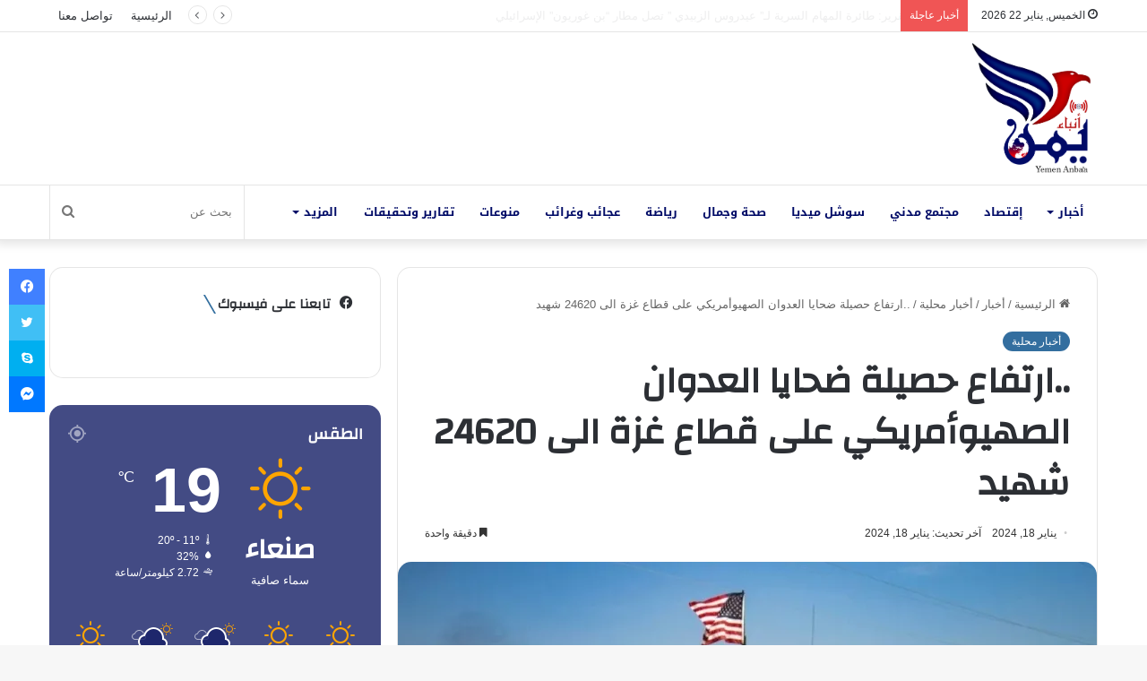

--- FILE ---
content_type: text/html; charset=UTF-8
request_url: https://yemen-anbaa.com/news/local-news/%D8%A7%D8%B1%D8%AA%D9%81%D8%A7%D8%B9-%D8%AD%D8%B5%D9%8A%D9%84%D8%A9-%D8%B6%D8%AD%D8%A7%D9%8A%D8%A7-%D8%A7%D9%84%D8%B9%D8%AF%D9%88%D8%A7%D9%86-%D8%A7%D9%84%D8%B5%D9%87%D9%8A%D9%88%D8%A3%D9%85%D8%B1/
body_size: 37585
content:
<!DOCTYPE html> <html dir="rtl" lang="ar" prefix="og: https://ogp.me/ns#" data-skin="light"> <head> <meta charset="UTF-8"/> <link rel="profile" href="//gmpg.org/xfn/11"/> <title>..ارتفاع حصيلة ضحايا العدوان الصهيوأمريكي على قطاع غزة الى 24620 شهيد - يمن أنباء</title> <script type="text/javascript">
/* <![CDATA[ */
window.JetpackScriptData = {"site":{"icon":"https://i0.wp.com/yemen-anbaa.com/wp-content/uploads/2021/10/cropped-%D8%B4%D8%B9%D8%A7%D8%B1-%D8%A7%D9%86%D8%A8%D8%A7%D8%A1.jpg?fit=512%2C512\u0026ssl=1\u0026w=64","title":"يمن أنباء","host":"unknown","is_wpcom_platform":false}};
/* ]]> */
</script> <meta http-equiv='x-dns-prefetch-control' content='on'> <link rel='dns-prefetch' href="//cdnjs.cloudflare.com/"/> <link rel='dns-prefetch' href="//ajax.googleapis.com/"/> <link rel='dns-prefetch' href="//fonts.googleapis.com/"/> <link rel='dns-prefetch' href="//fonts.gstatic.com/"/> <link rel='dns-prefetch' href="//s.gravatar.com/"/> <link rel='dns-prefetch' href="//www.google-analytics.com/"/> <link rel='preload' as='script' href="//ajax.googleapis.com/ajax/libs/webfont/1/webfont.js"> <meta name="description" content="ارتفاع حصيلة ضحايا العدوان الصهيوأمريكي على قطاع غزة الى 24620 شهيد ارتفعت حصيلة ضحايا العدوان الصهيوأمريكي على قطاع غزة، اليوم الخميس، الى 24620 شهيدا، و61,830 جريحا منذ السابع من أكتوبر الماضي. وبحسب وكالة (معا) الإخبارية، أعلنت وزارة الصحة الفلسطينية بغزة :إن &quot;العدو الصهيوني ارتكب 15 مجزرة ضد العائلات في قطاع غزة راح ضحيتها 172 شهيدا"/> <meta name="robots" content="max-image-preview:large"/> <meta name="author" content="Omar"/> <link rel="canonical" href="https://yemen-anbaa.com/news/local-news/%d8%a7%d8%b1%d8%aa%d9%81%d8%a7%d8%b9-%d8%ad%d8%b5%d9%8a%d9%84%d8%a9-%d8%b6%d8%ad%d8%a7%d9%8a%d8%a7-%d8%a7%d9%84%d8%b9%d8%af%d9%88%d8%a7%d9%86-%d8%a7%d9%84%d8%b5%d9%87%d9%8a%d9%88%d8%a3%d9%85%d8%b1/"/> <meta name="generator" content="All in One SEO (AIOSEO) 4.8.4.1"/> <meta property="og:locale" content="ar_AR"/> <meta property="og:site_name" content="يمن أنباء - موقع إخباري مستقل"/> <meta property="og:type" content="article"/> <meta property="og:title" content="..ارتفاع حصيلة ضحايا العدوان الصهيوأمريكي على قطاع غزة الى 24620 شهيد - يمن أنباء"/> <meta property="og:description" content="ارتفاع حصيلة ضحايا العدوان الصهيوأمريكي على قطاع غزة الى 24620 شهيد ارتفعت حصيلة ضحايا العدوان الصهيوأمريكي على قطاع غزة، اليوم الخميس، الى 24620 شهيدا، و61,830 جريحا منذ السابع من أكتوبر الماضي. وبحسب وكالة (معا) الإخبارية، أعلنت وزارة الصحة الفلسطينية بغزة :إن &quot;العدو الصهيوني ارتكب 15 مجزرة ضد العائلات في قطاع غزة راح ضحيتها 172 شهيدا"/> <meta property="og:url" content="https://yemen-anbaa.com/news/local-news/%d8%a7%d8%b1%d8%aa%d9%81%d8%a7%d8%b9-%d8%ad%d8%b5%d9%8a%d9%84%d8%a9-%d8%b6%d8%ad%d8%a7%d9%8a%d8%a7-%d8%a7%d9%84%d8%b9%d8%af%d9%88%d8%a7%d9%86-%d8%a7%d9%84%d8%b5%d9%87%d9%8a%d9%88%d8%a3%d9%85%d8%b1/"/> <meta property="og:image" content="https://yemen-anbaa.com/wp-content/uploads/2024/01/IMG_20240112_204855_516-1.jpg"/> <meta property="og:image:secure_url" content="https://yemen-anbaa.com/wp-content/uploads/2024/01/IMG_20240112_204855_516-1.jpg"/> <meta property="og:image:width" content="1170"/> <meta property="og:image:height" content="600"/> <meta property="article:published_time" content="2024-01-18T20:34:22+00:00"/> <meta property="article:modified_time" content="2024-01-18T20:34:22+00:00"/> <meta property="article:publisher" content="https://www.facebook.com/YemenAnbaa"/> <meta name="twitter:card" content="summary"/> <meta name="twitter:site" content="@YemenAnbaa"/> <meta name="twitter:title" content="..ارتفاع حصيلة ضحايا العدوان الصهيوأمريكي على قطاع غزة الى 24620 شهيد - يمن أنباء"/> <meta name="twitter:description" content="ارتفاع حصيلة ضحايا العدوان الصهيوأمريكي على قطاع غزة الى 24620 شهيد ارتفعت حصيلة ضحايا العدوان الصهيوأمريكي على قطاع غزة، اليوم الخميس، الى 24620 شهيدا، و61,830 جريحا منذ السابع من أكتوبر الماضي. وبحسب وكالة (معا) الإخبارية، أعلنت وزارة الصحة الفلسطينية بغزة :إن &quot;العدو الصهيوني ارتكب 15 مجزرة ضد العائلات في قطاع غزة راح ضحيتها 172 شهيدا"/> <meta name="twitter:creator" content="@YemenAnbaa"/> <meta name="twitter:image" content="https://yemen-anbaa.com/wp-content/uploads/2024/01/IMG_20240112_204855_516-1.jpg"/> <script type="application/ld+json" class="aioseo-schema">
			{"@context":"https:\/\/schema.org","@graph":[{"@type":"BlogPosting","@id":"https:\/\/yemen-anbaa.com\/news\/local-news\/%d8%a7%d8%b1%d8%aa%d9%81%d8%a7%d8%b9-%d8%ad%d8%b5%d9%8a%d9%84%d8%a9-%d8%b6%d8%ad%d8%a7%d9%8a%d8%a7-%d8%a7%d9%84%d8%b9%d8%af%d9%88%d8%a7%d9%86-%d8%a7%d9%84%d8%b5%d9%87%d9%8a%d9%88%d8%a3%d9%85%d8%b1\/#blogposting","name":"..\u0627\u0631\u062a\u0641\u0627\u0639 \u062d\u0635\u064a\u0644\u0629 \u0636\u062d\u0627\u064a\u0627 \u0627\u0644\u0639\u062f\u0648\u0627\u0646 \u0627\u0644\u0635\u0647\u064a\u0648\u0623\u0645\u0631\u064a\u0643\u064a \u0639\u0644\u0649 \u0642\u0637\u0627\u0639 \u063a\u0632\u0629 \u0627\u0644\u0649 24620 \u0634\u0647\u064a\u062f - \u064a\u0645\u0646 \u0623\u0646\u0628\u0627\u0621","headline":"..\u0627\u0631\u062a\u0641\u0627\u0639 \u062d\u0635\u064a\u0644\u0629 \u0636\u062d\u0627\u064a\u0627 \u0627\u0644\u0639\u062f\u0648\u0627\u0646 \u0627\u0644\u0635\u0647\u064a\u0648\u0623\u0645\u0631\u064a\u0643\u064a \u0639\u0644\u0649 \u0642\u0637\u0627\u0639 \u063a\u0632\u0629 \u0627\u0644\u0649 24620 \u0634\u0647\u064a\u062f","author":{"@id":"https:\/\/yemen-anbaa.com\/author\/omar\/#author"},"publisher":{"@id":"https:\/\/yemen-anbaa.com\/#organization"},"image":{"@type":"ImageObject","url":"https:\/\/i0.wp.com\/yemen-anbaa.com\/wp-content\/uploads\/2024\/01\/IMG_20240112_204855_516-1.jpg?fit=1170%2C600&ssl=1","width":1170,"height":600},"datePublished":"2024-01-18T23:34:22+03:00","dateModified":"2024-01-18T23:34:22+03:00","inLanguage":"ar","mainEntityOfPage":{"@id":"https:\/\/yemen-anbaa.com\/news\/local-news\/%d8%a7%d8%b1%d8%aa%d9%81%d8%a7%d8%b9-%d8%ad%d8%b5%d9%8a%d9%84%d8%a9-%d8%b6%d8%ad%d8%a7%d9%8a%d8%a7-%d8%a7%d9%84%d8%b9%d8%af%d9%88%d8%a7%d9%86-%d8%a7%d9%84%d8%b5%d9%87%d9%8a%d9%88%d8%a3%d9%85%d8%b1\/#webpage"},"isPartOf":{"@id":"https:\/\/yemen-anbaa.com\/news\/local-news\/%d8%a7%d8%b1%d8%aa%d9%81%d8%a7%d8%b9-%d8%ad%d8%b5%d9%8a%d9%84%d8%a9-%d8%b6%d8%ad%d8%a7%d9%8a%d8%a7-%d8%a7%d9%84%d8%b9%d8%af%d9%88%d8%a7%d9%86-%d8%a7%d9%84%d8%b5%d9%87%d9%8a%d9%88%d8%a3%d9%85%d8%b1\/#webpage"},"articleSection":"\u0623\u062e\u0628\u0627\u0631 \u0645\u062d\u0644\u064a\u0629"},{"@type":"BreadcrumbList","@id":"https:\/\/yemen-anbaa.com\/news\/local-news\/%d8%a7%d8%b1%d8%aa%d9%81%d8%a7%d8%b9-%d8%ad%d8%b5%d9%8a%d9%84%d8%a9-%d8%b6%d8%ad%d8%a7%d9%8a%d8%a7-%d8%a7%d9%84%d8%b9%d8%af%d9%88%d8%a7%d9%86-%d8%a7%d9%84%d8%b5%d9%87%d9%8a%d9%88%d8%a3%d9%85%d8%b1\/#breadcrumblist","itemListElement":[{"@type":"ListItem","@id":"https:\/\/yemen-anbaa.com#listItem","position":1,"name":"Home","item":"https:\/\/yemen-anbaa.com","nextItem":{"@type":"ListItem","@id":"https:\/\/yemen-anbaa.com\/category\/news\/#listItem","name":"\u0623\u062e\u0628\u0627\u0631"}},{"@type":"ListItem","@id":"https:\/\/yemen-anbaa.com\/category\/news\/#listItem","position":2,"name":"\u0623\u062e\u0628\u0627\u0631","item":"https:\/\/yemen-anbaa.com\/category\/news\/","nextItem":{"@type":"ListItem","@id":"https:\/\/yemen-anbaa.com\/category\/news\/local-news\/#listItem","name":"\u0623\u062e\u0628\u0627\u0631 \u0645\u062d\u0644\u064a\u0629"},"previousItem":{"@type":"ListItem","@id":"https:\/\/yemen-anbaa.com#listItem","name":"Home"}},{"@type":"ListItem","@id":"https:\/\/yemen-anbaa.com\/category\/news\/local-news\/#listItem","position":3,"name":"\u0623\u062e\u0628\u0627\u0631 \u0645\u062d\u0644\u064a\u0629","item":"https:\/\/yemen-anbaa.com\/category\/news\/local-news\/","nextItem":{"@type":"ListItem","@id":"https:\/\/yemen-anbaa.com\/news\/local-news\/%d8%a7%d8%b1%d8%aa%d9%81%d8%a7%d8%b9-%d8%ad%d8%b5%d9%8a%d9%84%d8%a9-%d8%b6%d8%ad%d8%a7%d9%8a%d8%a7-%d8%a7%d9%84%d8%b9%d8%af%d9%88%d8%a7%d9%86-%d8%a7%d9%84%d8%b5%d9%87%d9%8a%d9%88%d8%a3%d9%85%d8%b1\/#listItem","name":"..\u0627\u0631\u062a\u0641\u0627\u0639 \u062d\u0635\u064a\u0644\u0629 \u0636\u062d\u0627\u064a\u0627 \u0627\u0644\u0639\u062f\u0648\u0627\u0646 \u0627\u0644\u0635\u0647\u064a\u0648\u0623\u0645\u0631\u064a\u0643\u064a \u0639\u0644\u0649 \u0642\u0637\u0627\u0639 \u063a\u0632\u0629 \u0627\u0644\u0649 24620 \u0634\u0647\u064a\u062f"},"previousItem":{"@type":"ListItem","@id":"https:\/\/yemen-anbaa.com\/category\/news\/#listItem","name":"\u0623\u062e\u0628\u0627\u0631"}},{"@type":"ListItem","@id":"https:\/\/yemen-anbaa.com\/news\/local-news\/%d8%a7%d8%b1%d8%aa%d9%81%d8%a7%d8%b9-%d8%ad%d8%b5%d9%8a%d9%84%d8%a9-%d8%b6%d8%ad%d8%a7%d9%8a%d8%a7-%d8%a7%d9%84%d8%b9%d8%af%d9%88%d8%a7%d9%86-%d8%a7%d9%84%d8%b5%d9%87%d9%8a%d9%88%d8%a3%d9%85%d8%b1\/#listItem","position":4,"name":"..\u0627\u0631\u062a\u0641\u0627\u0639 \u062d\u0635\u064a\u0644\u0629 \u0636\u062d\u0627\u064a\u0627 \u0627\u0644\u0639\u062f\u0648\u0627\u0646 \u0627\u0644\u0635\u0647\u064a\u0648\u0623\u0645\u0631\u064a\u0643\u064a \u0639\u0644\u0649 \u0642\u0637\u0627\u0639 \u063a\u0632\u0629 \u0627\u0644\u0649 24620 \u0634\u0647\u064a\u062f","previousItem":{"@type":"ListItem","@id":"https:\/\/yemen-anbaa.com\/category\/news\/local-news\/#listItem","name":"\u0623\u062e\u0628\u0627\u0631 \u0645\u062d\u0644\u064a\u0629"}}]},{"@type":"Organization","@id":"https:\/\/yemen-anbaa.com\/#organization","name":"\u064a\u0645\u0646 \u0623\u0646\u0628\u0627\u0621","description":"\u0645\u0648\u0642\u0639 \u0625\u062e\u0628\u0627\u0631\u064a \u0645\u0633\u062a\u0642\u0644","url":"https:\/\/yemen-anbaa.com\/","logo":{"@type":"ImageObject","url":"https:\/\/i0.wp.com\/yemen-anbaa.com\/wp-content\/uploads\/2021\/10\/Screenshot_%D9%A2%D9%A0%D9%A2%D9%A1%D9%A1%D9%A0%D9%A2%D9%A1-%D9%A2%D9%A3%D9%A2%D9%A6%D9%A4%D9%A2_WhatsApp.jpg?fit=1439%2C1432&ssl=1","@id":"https:\/\/yemen-anbaa.com\/news\/local-news\/%d8%a7%d8%b1%d8%aa%d9%81%d8%a7%d8%b9-%d8%ad%d8%b5%d9%8a%d9%84%d8%a9-%d8%b6%d8%ad%d8%a7%d9%8a%d8%a7-%d8%a7%d9%84%d8%b9%d8%af%d9%88%d8%a7%d9%86-%d8%a7%d9%84%d8%b5%d9%87%d9%8a%d9%88%d8%a3%d9%85%d8%b1\/#organizationLogo","width":1439,"height":1432},"image":{"@id":"https:\/\/yemen-anbaa.com\/news\/local-news\/%d8%a7%d8%b1%d8%aa%d9%81%d8%a7%d8%b9-%d8%ad%d8%b5%d9%8a%d9%84%d8%a9-%d8%b6%d8%ad%d8%a7%d9%8a%d8%a7-%d8%a7%d9%84%d8%b9%d8%af%d9%88%d8%a7%d9%86-%d8%a7%d9%84%d8%b5%d9%87%d9%8a%d9%88%d8%a3%d9%85%d8%b1\/#organizationLogo"},"sameAs":["https:\/\/www.facebook.com\/YemenAnbaa","https:\/\/twitter.com\/YemenAnbaa"]},{"@type":"Person","@id":"https:\/\/yemen-anbaa.com\/author\/omar\/#author","url":"https:\/\/yemen-anbaa.com\/author\/omar\/","name":"Omar","image":{"@type":"ImageObject","@id":"https:\/\/yemen-anbaa.com\/news\/local-news\/%d8%a7%d8%b1%d8%aa%d9%81%d8%a7%d8%b9-%d8%ad%d8%b5%d9%8a%d9%84%d8%a9-%d8%b6%d8%ad%d8%a7%d9%8a%d8%a7-%d8%a7%d9%84%d8%b9%d8%af%d9%88%d8%a7%d9%86-%d8%a7%d9%84%d8%b5%d9%87%d9%8a%d9%88%d8%a3%d9%85%d8%b1\/#authorImage","url":"https:\/\/secure.gravatar.com\/avatar\/130dbf5c9f405b10ca0ff16a5950e236887a2ac5c4ca6d98629442ec205a33ca?s=96&d=mm&r=g","width":96,"height":96,"caption":"Omar"}},{"@type":"WebPage","@id":"https:\/\/yemen-anbaa.com\/news\/local-news\/%d8%a7%d8%b1%d8%aa%d9%81%d8%a7%d8%b9-%d8%ad%d8%b5%d9%8a%d9%84%d8%a9-%d8%b6%d8%ad%d8%a7%d9%8a%d8%a7-%d8%a7%d9%84%d8%b9%d8%af%d9%88%d8%a7%d9%86-%d8%a7%d9%84%d8%b5%d9%87%d9%8a%d9%88%d8%a3%d9%85%d8%b1\/#webpage","url":"https:\/\/yemen-anbaa.com\/news\/local-news\/%d8%a7%d8%b1%d8%aa%d9%81%d8%a7%d8%b9-%d8%ad%d8%b5%d9%8a%d9%84%d8%a9-%d8%b6%d8%ad%d8%a7%d9%8a%d8%a7-%d8%a7%d9%84%d8%b9%d8%af%d9%88%d8%a7%d9%86-%d8%a7%d9%84%d8%b5%d9%87%d9%8a%d9%88%d8%a3%d9%85%d8%b1\/","name":"..\u0627\u0631\u062a\u0641\u0627\u0639 \u062d\u0635\u064a\u0644\u0629 \u0636\u062d\u0627\u064a\u0627 \u0627\u0644\u0639\u062f\u0648\u0627\u0646 \u0627\u0644\u0635\u0647\u064a\u0648\u0623\u0645\u0631\u064a\u0643\u064a \u0639\u0644\u0649 \u0642\u0637\u0627\u0639 \u063a\u0632\u0629 \u0627\u0644\u0649 24620 \u0634\u0647\u064a\u062f - \u064a\u0645\u0646 \u0623\u0646\u0628\u0627\u0621","description":"\u0627\u0631\u062a\u0641\u0627\u0639 \u062d\u0635\u064a\u0644\u0629 \u0636\u062d\u0627\u064a\u0627 \u0627\u0644\u0639\u062f\u0648\u0627\u0646 \u0627\u0644\u0635\u0647\u064a\u0648\u0623\u0645\u0631\u064a\u0643\u064a \u0639\u0644\u0649 \u0642\u0637\u0627\u0639 \u063a\u0632\u0629 \u0627\u0644\u0649 24620 \u0634\u0647\u064a\u062f \u0627\u0631\u062a\u0641\u0639\u062a \u062d\u0635\u064a\u0644\u0629 \u0636\u062d\u0627\u064a\u0627 \u0627\u0644\u0639\u062f\u0648\u0627\u0646 \u0627\u0644\u0635\u0647\u064a\u0648\u0623\u0645\u0631\u064a\u0643\u064a \u0639\u0644\u0649 \u0642\u0637\u0627\u0639 \u063a\u0632\u0629\u060c \u0627\u0644\u064a\u0648\u0645 \u0627\u0644\u062e\u0645\u064a\u0633\u060c \u0627\u0644\u0649 24620 \u0634\u0647\u064a\u062f\u0627\u060c \u064861,830 \u062c\u0631\u064a\u062d\u0627 \u0645\u0646\u0630 \u0627\u0644\u0633\u0627\u0628\u0639 \u0645\u0646 \u0623\u0643\u062a\u0648\u0628\u0631 \u0627\u0644\u0645\u0627\u0636\u064a. \u0648\u0628\u062d\u0633\u0628 \u0648\u0643\u0627\u0644\u0629 (\u0645\u0639\u0627) \u0627\u0644\u0625\u062e\u0628\u0627\u0631\u064a\u0629\u060c \u0623\u0639\u0644\u0646\u062a \u0648\u0632\u0627\u0631\u0629 \u0627\u0644\u0635\u062d\u0629 \u0627\u0644\u0641\u0644\u0633\u0637\u064a\u0646\u064a\u0629 \u0628\u063a\u0632\u0629 :\u0625\u0646 \"\u0627\u0644\u0639\u062f\u0648 \u0627\u0644\u0635\u0647\u064a\u0648\u0646\u064a \u0627\u0631\u062a\u0643\u0628 15 \u0645\u062c\u0632\u0631\u0629 \u0636\u062f \u0627\u0644\u0639\u0627\u0626\u0644\u0627\u062a \u0641\u064a \u0642\u0637\u0627\u0639 \u063a\u0632\u0629 \u0631\u0627\u062d \u0636\u062d\u064a\u062a\u0647\u0627 172 \u0634\u0647\u064a\u062f\u0627","inLanguage":"ar","isPartOf":{"@id":"https:\/\/yemen-anbaa.com\/#website"},"breadcrumb":{"@id":"https:\/\/yemen-anbaa.com\/news\/local-news\/%d8%a7%d8%b1%d8%aa%d9%81%d8%a7%d8%b9-%d8%ad%d8%b5%d9%8a%d9%84%d8%a9-%d8%b6%d8%ad%d8%a7%d9%8a%d8%a7-%d8%a7%d9%84%d8%b9%d8%af%d9%88%d8%a7%d9%86-%d8%a7%d9%84%d8%b5%d9%87%d9%8a%d9%88%d8%a3%d9%85%d8%b1\/#breadcrumblist"},"author":{"@id":"https:\/\/yemen-anbaa.com\/author\/omar\/#author"},"creator":{"@id":"https:\/\/yemen-anbaa.com\/author\/omar\/#author"},"image":{"@type":"ImageObject","url":"https:\/\/i0.wp.com\/yemen-anbaa.com\/wp-content\/uploads\/2024\/01\/IMG_20240112_204855_516-1.jpg?fit=1170%2C600&ssl=1","@id":"https:\/\/yemen-anbaa.com\/news\/local-news\/%d8%a7%d8%b1%d8%aa%d9%81%d8%a7%d8%b9-%d8%ad%d8%b5%d9%8a%d9%84%d8%a9-%d8%b6%d8%ad%d8%a7%d9%8a%d8%a7-%d8%a7%d9%84%d8%b9%d8%af%d9%88%d8%a7%d9%86-%d8%a7%d9%84%d8%b5%d9%87%d9%8a%d9%88%d8%a3%d9%85%d8%b1\/#mainImage","width":1170,"height":600},"primaryImageOfPage":{"@id":"https:\/\/yemen-anbaa.com\/news\/local-news\/%d8%a7%d8%b1%d8%aa%d9%81%d8%a7%d8%b9-%d8%ad%d8%b5%d9%8a%d9%84%d8%a9-%d8%b6%d8%ad%d8%a7%d9%8a%d8%a7-%d8%a7%d9%84%d8%b9%d8%af%d9%88%d8%a7%d9%86-%d8%a7%d9%84%d8%b5%d9%87%d9%8a%d9%88%d8%a3%d9%85%d8%b1\/#mainImage"},"datePublished":"2024-01-18T23:34:22+03:00","dateModified":"2024-01-18T23:34:22+03:00"},{"@type":"WebSite","@id":"https:\/\/yemen-anbaa.com\/#website","url":"https:\/\/yemen-anbaa.com\/","name":"\u064a\u0645\u0646 \u0623\u0646\u0628\u0627\u0621","description":"\u0645\u0648\u0642\u0639 \u0625\u062e\u0628\u0627\u0631\u064a \u0645\u0633\u062a\u0642\u0644","inLanguage":"ar","publisher":{"@id":"https:\/\/yemen-anbaa.com\/#organization"}}]}
		</script> <link rel='dns-prefetch' href="//www.googletagmanager.com/"/> <link rel='dns-prefetch' href="//stats.wp.com/"/> <link rel='dns-prefetch' href="//fonts.googleapis.com/"/> <link rel='dns-prefetch' href="//pagead2.googlesyndication.com/"/> <link rel='preconnect' href="//i0.wp.com/"/> <link rel="alternate" type="application/rss+xml" title="يمن أنباء &laquo; الخلاصة" href="/feed/"/> <link rel="alternate" type="application/rss+xml" title="يمن أنباء &laquo; خلاصة التعليقات" href="/comments/feed/"/> <script type="text/javascript">try{if("undefined"!=typeof localStorage){var tieSkin=localStorage.getItem("tie-skin"),html=document.getElementsByTagName("html")[0].classList,htmlSkin="light";if(html.contains("dark-skin")&&(htmlSkin="dark"),null!=tieSkin&&tieSkin!=htmlSkin){html.add("tie-skin-inverted");var tieSkinInverted=!0}"dark"==tieSkin?html.add("dark-skin"):"light"==tieSkin&&html.remove("dark-skin")}}catch(t){console.log(t)}</script> <link rel="alternate" type="application/rss+xml" title="يمن أنباء &laquo; ..ارتفاع حصيلة ضحايا العدوان الصهيوأمريكي على قطاع غزة الى 24620 شهيد خلاصة التعليقات" href="../%d8%a7%d8%b1%d8%aa%d9%81%d8%a7%d8%b9-%d8%ad%d8%b5%d9%8a%d9%84%d8%a9-%d8%b6%d8%ad%d8%a7%d9%8a%d8%a7-%d8%a7%d9%84%d8%b9%d8%af%d9%88%d8%a7%d9%86-%d8%a7%d9%84%d8%b5%d9%87%d9%8a%d9%88%d8%a3%d9%85%d8%b1/feed/"/> <style type="text/css">:root{--main-nav-background:#FFFFFF;--main-nav-secondry-background:rgba(0,0,0,0.03);--main-nav-primary-color:#0088ff;--main-nav-contrast-primary-color:#FFFFFF;--main-nav-text-color:#2c2f34;--main-nav-secondry-text-color:rgba(0,0,0,0.5);--main-nav-main-border-color:rgba(0,0,0,0.1);--main-nav-secondry-border-color:rgba(0,0,0,0.08)}</style> <link rel="alternate" title="oEmbed (JSON)" type="application/json+oembed" href="/wp-json/oembed/1.0/embed?url=https%3A%2F%2Fyemen-anbaa.com%2Fnews%2Flocal-news%2F%25d8%25a7%25d8%25b1%25d8%25aa%25d9%2581%25d8%25a7%25d8%25b9-%25d8%25ad%25d8%25b5%25d9%258a%25d9%2584%25d8%25a9-%25d8%25b6%25d8%25ad%25d8%25a7%25d9%258a%25d8%25a7-%25d8%25a7%25d9%2584%25d8%25b9%25d8%25af%25d9%2588%25d8%25a7%25d9%2586-%25d8%25a7%25d9%2584%25d8%25b5%25d9%2587%25d9%258a%25d9%2588%25d8%25a3%25d9%2585%25d8%25b1%2F"/> <link rel="alternate" title="oEmbed (XML)" type="text/xml+oembed" href="/wp-json/oembed/1.0/embed?url=https%3A%2F%2Fyemen-anbaa.com%2Fnews%2Flocal-news%2F%25d8%25a7%25d8%25b1%25d8%25aa%25d9%2581%25d8%25a7%25d8%25b9-%25d8%25ad%25d8%25b5%25d9%258a%25d9%2584%25d8%25a9-%25d8%25b6%25d8%25ad%25d8%25a7%25d9%258a%25d8%25a7-%25d8%25a7%25d9%2584%25d8%25b9%25d8%25af%25d9%2588%25d8%25a7%25d9%2586-%25d8%25a7%25d9%2584%25d8%25b5%25d9%2587%25d9%258a%25d9%2588%25d8%25a3%25d9%2585%25d8%25b1%2F&#038;format=xml"/> <meta name="viewport" content="width=device-width, initial-scale=1.0"/> <style id='wp-img-auto-sizes-contain-inline-css' type='text/css'>img:is([sizes=auto i],[sizes^="auto," i]){contain-intrinsic-size:3000px 1500px}</style>  <link data-optimized="1" rel='stylesheet' id='notosanskufiarabic-css' href="https://yemen-anbaa.com/wp-content/litespeed/css/20f15f4a0b612dbf477bf74e1ec4907c.css?ver=4907c" type='text/css' media='all'/> <link data-optimized="1" rel='stylesheet' id='tie-css-base-css' href="https://yemen-anbaa.com/wp-content/litespeed/css/a5a8d1de78e4a098ed523927a93cbc18.css?ver=b6d52" type='text/css' media='all'/> <link data-optimized="1" rel='stylesheet' id='tie-css-styles-css' href="https://yemen-anbaa.com/wp-content/litespeed/css/700eb2149218d994c05b75f9b0a6d2eb.css?ver=110fa" type='text/css' media='all'/> <link data-optimized="1" rel='stylesheet' id='tie-css-widgets-css' href="https://yemen-anbaa.com/wp-content/litespeed/css/a6188611ea848efc5011ff72b60ce020.css?ver=32ed0" type='text/css' media='all'/> <link data-optimized="1" rel='stylesheet' id='tie-css-helpers-css' href="https://yemen-anbaa.com/wp-content/litespeed/css/ea101bb294fa1852edff22c9dd52eb05.css?ver=4705b" type='text/css' media='all'/> <link data-optimized="1" rel='stylesheet' id='tie-fontawesome5-css' href="https://yemen-anbaa.com/wp-content/litespeed/css/089c3f4f1562022fb48acedd01777c6a.css?ver=cecb0" type='text/css' media='all'/> <link data-optimized="1" rel='stylesheet' id='tie-css-ilightbox-css' href="https://yemen-anbaa.com/wp-content/litespeed/css/951ecf54a19613ecb3208136fe6c9d13.css?ver=e3da8" type='text/css' media='all'/> <link data-optimized="1" rel='stylesheet' id='tie-css-shortcodes-css' href="https://yemen-anbaa.com/wp-content/litespeed/css/c7e072624265b94100033cf24ae5e7f3.css?ver=817b8" type='text/css' media='all'/> <link data-optimized="1" rel='stylesheet' id='tie-css-single-css' href="https://yemen-anbaa.com/wp-content/litespeed/css/2dc66f35b9bcd333ced41e789828c577.css?ver=fd8ba" type='text/css' media='all'/> <link data-optimized="1" rel='stylesheet' id='tie-css-print-css' href="https://yemen-anbaa.com/wp-content/litespeed/css/6a828e4e92e7f3ea2132fb179535a471.css?ver=a783d" type='text/css' media='print'/> <link data-optimized="1" rel='stylesheet' id='tie-theme-rtl-css-css' href="https://yemen-anbaa.com/wp-content/litespeed/css/dc1d4e6f9f4f68b729292d4fdde09e58.css?ver=3cd16" type='text/css' media='all'/> <link data-optimized="1" rel='stylesheet' id='tie-theme-child-css-css' href="https://yemen-anbaa.com/wp-content/litespeed/css/593e53aabfd356837b14ab0d968556b3.css?ver=991bd" type='text/css' media='all'/> <style id='tie-theme-child-css-inline-css' type='text/css'>.wf-active .logo-text,.wf-active h1,.wf-active h2,.wf-active h3,.wf-active h4,.wf-active h5,.wf-active h6,.wf-active .the-subtitle{font-family:'Changa'}#main-nav .main-menu>ul>li>a{font-family:Noto Sans Kufi Arabic}html #tie-wrapper .mag-box.big-post-left-box li:not(:first-child) .post-title,html #tie-wrapper .mag-box.big-post-top-box li:not(:first-child) .post-title,html #tie-wrapper .mag-box.half-box li:not(:first-child) .post-title,html #tie-wrapper .mag-box.big-thumb-left-box li:not(:first-child) .post-title,html #tie-wrapper .mag-box.scrolling-box .slide .post-title,html #tie-wrapper .mag-box.miscellaneous-box li:not(:first-child) .post-title{font-weight:500}:root:root{--brand-color:rgba(0,74,135,0.8);--dark-brand-color:#001855;--bright-color:#FFFFFF;--base-color:#2c2f34}#reading-position-indicator{box-shadow:0 0 10px rgb(0 74 135 / .7)}html :root:root{--brand-color:rgba(0,74,135,0.8);--dark-brand-color:#001855;--bright-color:#FFFFFF;--base-color:#2c2f34}html #reading-position-indicator{box-shadow:0 0 10px rgb(0 74 135 / .7)}html ::-moz-selection{background-color:rgb(21 30 102 / .8);color:#FFF}html ::selection{background-color:rgb(21 30 102 / .8);color:#FFF}html a:hover,html body .entry a:hover,html .dark-skin body .entry a:hover,html .comment-list .comment-content a:hover{color:#106eb2}html #main-nav .menu li.menu-item-has-children>a:before,html #main-nav .main-menu .mega-menu>a:before{border-top-color:#000b67}html #main-nav .menu li .menu-item-has-children>a:before,html #main-nav .mega-menu .menu-item-has-children>a:before{border-top-color:#fff0;border-left-color:#000b67}html .rtl #main-nav .menu li .menu-item-has-children>a:before,html .rtl #main-nav .mega-menu .menu-item-has-children>a:before{border-left-color:#fff0;border-right-color:#000b67}html #main-nav a:not(:hover),html #main-nav a.social-link:not(:hover) span,html #main-nav .dropdown-social-icons li a span,html .search-in-main-nav.autocomplete-suggestions a{color:#000b67}html #main-nav .comp-sub-menu .button:hover,html #main-nav .menu>li.tie-current-menu,html #main-nav .menu>li>.menu-sub-content,html #main-nav .cats-horizontal a.is-active,html #main-nav .cats-horizontal a:hover{border-color:#c00}html #main-nav .menu>li.tie-current-menu>a,html #main-nav .menu>li:hover>a,html #main-nav .mega-links-head:after,html #main-nav .comp-sub-menu .button:hover,html #main-nav .comp-sub-menu .checkout-button,html #main-nav .cats-horizontal a.is-active,html #main-nav .cats-horizontal a:hover,html .search-in-main-nav.autocomplete-suggestions .button,html #main-nav .spinner>div{background-color:#c00}html #main-nav .menu ul li:hover>a,html #main-nav .menu ul li.current-menu-item:not(.mega-link-column)>a,html #main-nav .components a:hover,html #main-nav .components>li:hover>a,html #main-nav #search-submit:hover,html #main-nav .cats-vertical a.is-active,html #main-nav .cats-vertical a:hover,html #main-nav .mega-menu .post-meta a:hover,html #main-nav .mega-menu .post-box-title a:hover,html .search-in-main-nav.autocomplete-suggestions a:hover,html #main-nav .spinner-circle:after{color:#c00}html #main-nav .menu>li.tie-current-menu>a,html #main-nav .menu>li:hover>a,html #main-nav .components .button:hover,html #main-nav .comp-sub-menu .checkout-button,html .theme-header #main-nav .mega-menu .cats-horizontal a.is-active,html .theme-header #main-nav .mega-menu .cats-horizontal a:hover,html .search-in-main-nav.autocomplete-suggestions a.button{color:#FFF}html #main-nav .menu>li.tie-current-menu>a:before,html #main-nav .menu>li:hover>a:before{border-top-color:#FFF}html .main-nav-light #main-nav .menu-item-has-children li:hover>a:before,html .main-nav-light #main-nav .mega-menu li:hover>a:before{border-left-color:#c00}html .rtl .main-nav-light #main-nav .menu-item-has-children li:hover>a:before,html .rtl .main-nav-light #main-nav .mega-menu li:hover>a:before{border-right-color:#c00;border-left-color:#fff0}html .search-in-main-nav.autocomplete-suggestions .button:hover,html #main-nav .comp-sub-menu .checkout-button:hover{background-color:#ae0000}html #footer{background-color:#f9f9f9}html #site-info{background-color:#eaeaea}html #footer .posts-list-counter .posts-list-items li.widget-post-list:before{border-color:#f9f9f9}html #footer .timeline-widget a .date:before{border-color:rgb(249 249 249 / .8)}html #footer .footer-boxed-widget-area,html #footer textarea,html #footer input:not([type=submit]),html #footer select,html #footer code,html #footer kbd,html #footer pre,html #footer samp,html #footer .show-more-button,html #footer .slider-links .tie-slider-nav span,html #footer #wp-calendar,html #footer #wp-calendar tbody td,html #footer #wp-calendar thead th,html #footer .widget.buddypress .item-options a{border-color:rgb(0 0 0 / .1)}html #footer .social-statistics-widget .white-bg li.social-icons-item a,html #footer .widget_tag_cloud .tagcloud a,html #footer .latest-tweets-widget .slider-links .tie-slider-nav span,html #footer .widget_layered_nav_filters a{border-color:rgb(0 0 0 / .1)}html #footer .social-statistics-widget .white-bg li:before{background:rgb(0 0 0 / .1)}html .site-footer #wp-calendar tbody td{background:rgb(0 0 0 / .02)}html #footer .white-bg .social-icons-item a span.followers span,html #footer .circle-three-cols .social-icons-item a .followers-num,html #footer .circle-three-cols .social-icons-item a .followers-name{color:rgb(0 0 0 / .8)}html #footer .timeline-widget ul:before,html #footer .timeline-widget a:not(:hover) .date:before{background-color:#dbdbdb}html #footer .widget-title,html #footer .widget-title a:not(:hover){color:#000}html #footer,html #footer textarea,html #footer input:not([type='submit']),html #footer select,html #footer #wp-calendar tbody,html #footer .tie-slider-nav li span:not(:hover),html #footer .widget_categories li a:before,html #footer .widget_product_categories li a:before,html #footer .widget_layered_nav li a:before,html #footer .widget_archive li a:before,html #footer .widget_nav_menu li a:before,html #footer .widget_meta li a:before,html #footer .widget_pages li a:before,html #footer .widget_recent_entries li a:before,html #footer .widget_display_forums li a:before,html #footer .widget_display_views li a:before,html #footer .widget_rss li a:before,html #footer .widget_display_stats dt:before,html #footer .subscribe-widget-content h3,html #footer .about-author .social-icons a:not(:hover) span{color:#000}html #footer post-widget-body .meta-item,html #footer .post-meta,html #footer .stream-title,html #footer.dark-skin .timeline-widget .date,html #footer .wp-caption .wp-caption-text,html #footer .rss-date{color:rgb(0 0 0 / .7)}html #footer input::-moz-placeholder{color:#000}html #footer input:-moz-placeholder{color:#000}html #footer input:-ms-input-placeholder{color:#000}html #footer input::-webkit-input-placeholder{color:#000}html .site-footer.dark-skin a:not(:hover){color:#000}html .site-footer.dark-skin a:hover,html #footer .stars-rating-active,html #footer .twitter-icon-wrap span,html .block-head-4.magazine2 #footer .tabs li a{color:rgb(21 30 102 / .8)}html #footer .circle_bar{stroke:rgb(21 30 102 / .8)}html #footer .widget.buddypress .item-options a.selected,html #footer .widget.buddypress .item-options a.loading,html #footer .tie-slider-nav span:hover,html .block-head-4.magazine2 #footer .tabs{border-color:rgb(21 30 102 / .8)}html .magazine2:not(.block-head-4) #footer .tabs a:hover,html .magazine2:not(.block-head-4) #footer .tabs .active a,html .magazine1 #footer .tabs a:hover,html .magazine1 #footer .tabs .active a,html .block-head-4.magazine2 #footer .tabs.tabs .active a,html .block-head-4.magazine2 #footer .tabs>.active a:before,html .block-head-4.magazine2 #footer .tabs>li.active:nth-child(n) a:after,html #footer .digital-rating-static,html #footer .timeline-widget li a:hover .date:before,html #footer #wp-calendar #today,html #footer .posts-list-counter .posts-list-items li.widget-post-list:before,html #footer .cat-counter span,html #footer.dark-skin .the-global-title:after,html #footer .button,html #footer [type='submit'],html #footer .spinner>div,html #footer .widget.buddypress .item-options a.selected,html #footer .widget.buddypress .item-options a.loading,html #footer .tie-slider-nav span:hover,html #footer .fullwidth-area .tagcloud a:hover{background-color:rgb(21 30 102 / .8);color:#FFF}html .block-head-4.magazine2 #footer .tabs li a:hover{color:#000048}html .block-head-4.magazine2 #footer .tabs.tabs .active a:hover,html #footer .widget.buddypress .item-options a.selected,html #footer .widget.buddypress .item-options a.loading,html #footer .tie-slider-nav span:hover{color:#FFFFFF!important}html #footer .button:hover,html #footer [type='submit']:hover{background-color:#000048;color:#FFF}html #site-info,html #site-info ul.social-icons li a:not(:hover) span{color:#0a0a0a}html #footer .site-info a:not(:hover){color:#000}html #footer .site-info a:hover{color:rgb(21 30 102 / .8)}html a#go-to-top{background-color:rgb(21 30 102 / .8)}@media (max-width:1250px){html .share-buttons-sticky{display:none}}html body a.go-to-top-button,html body .more-link,html body .button,html body [type='submit'],html body .generic-button a,html body .generic-button button,html body textarea,html body input:not([type='checkbox']):not([type='radio']),html body .mag-box .breaking,html body .social-icons-widget .social-icons-item .social-link,html body .widget_product_tag_cloud a,html body .widget_tag_cloud a,html body .post-tags a,html body .widget_layered_nav_filters a,html body .post-bottom-meta-title,html body .post-bottom-meta a,html body .post-cat,html body .more-link,html body .show-more-button,html body #instagram-link.is-expanded .follow-button,html body .cat-counter a+span,html body .mag-box-options .slider-arrow-nav a,html body .main-menu .cats-horizontal li a,html body #instagram-link.is-compact,html body .pages-numbers a,html body .pages-nav-item,html body .bp-pagination-links .page-numbers,html body .fullwidth-area .widget_tag_cloud .tagcloud a,html body .header-layout-1 #main-nav .components #search-input,html body ul.breaking-news-nav li.jnt-prev,html body ul.breaking-news-nav li.jnt-next,html body #tie-popup-search-mobile table.gsc-search-box{border-radius:35px}html body .mag-box ul.breaking-news-nav li{border:0!important}html body #instagram-link.is-compact{padding-right:40px;padding-left:40px}html body .post-bottom-meta-title,html body .post-bottom-meta a,html body .more-link{padding-right:15px;padding-left:15px}html body #masonry-grid .container-wrapper .post-thumb img{border-radius:0}html body .video-thumbnail,html body .review-item,html body .review-summary,html body .user-rate-wrap,html body textarea,html body input,html body select{border-radius:5px}html body .post-content-slideshow,html body #tie-read-next,html body .prev-next-post-nav .post-thumb,html body .post-thumb img,html body .container-wrapper,html body .tie-popup-container .container-wrapper,html body .widget,html body .grid-slider-wrapper .grid-item,html body .slider-vertical-navigation .slide,html body .boxed-slider:not(.grid-slider-wrapper) .slide,html body .buddypress-wrap .activity-list .load-more a,html body .buddypress-wrap .activity-list .load-newest a,html body .woocommerce .products .product .product-img img,html body .woocommerce .products .product .product-img,html body .woocommerce .woocommerce-tabs,html body .woocommerce div.product .related.products,html body .woocommerce div.product .up-sells.products,html body .woocommerce .cart_totals,html .woocommerce .cross-sells,html body .big-thumb-left-box-inner,html body .miscellaneous-box .posts-items li:first-child,html body .single-big-img,html body .masonry-with-spaces .container-wrapper .slide,html body .news-gallery-items li .post-thumb,html body .scroll-2-box .slide,html .magazine1.archive:not(.bbpress) .entry-header-outer,html .magazine1.search .entry-header-outer,html .magazine1.archive:not(.bbpress) .mag-box .container-wrapper,html .magazine1.search .mag-box .container-wrapper,html body.magazine1 .entry-header-outer+.mag-box,html body .digital-rating-static,html body .entry q,html body .entry blockquote,html body #instagram-link.is-expanded,html body.single-post .featured-area,html body.post-layout-8 #content,html body .footer-boxed-widget-area,html body .tie-video-main-slider,html body .post-thumb-overlay,html body .widget_media_image img,html body .stream-item-mag img,html body .media-page-layout .post-element{border-radius:15px}@media (max-width:767px){html .tie-video-main-slider iframe{border-top-right-radius:15px;border-top-left-radius:15px}}html .magazine1.archive:not(.bbpress) .mag-box .container-wrapper,html .magazine1.search .mag-box .container-wrapper{margin-top:15px;border-top-width:1px}html body .section-wrapper:not(.container-full) .wide-slider-wrapper .slider-main-container,html body .section-wrapper:not(.container-full) .wide-slider-three-slids-wrapper{border-radius:15px;overflow:hidden}html body .wide-slider-nav-wrapper,html body .share-buttons-bottom,html body .first-post-gradient li:first-child .post-thumb:after,html body .scroll-2-box .post-thumb:after{border-bottom-left-radius:15px;border-bottom-right-radius:15px}html body .main-menu .menu-sub-content,html body .comp-sub-menu{border-bottom-left-radius:10px;border-bottom-right-radius:10px}html body.single-post .featured-area{overflow:hidden}html body #check-also-box.check-also-left{border-top-right-radius:15px;border-bottom-right-radius:15px}html body #check-also-box.check-also-right{border-top-left-radius:15px;border-bottom-left-radius:15px}html body .mag-box .breaking-news-nav li:last-child{border-top-right-radius:35px;border-bottom-right-radius:35px}html body .mag-box .breaking-title:before{border-top-right-radius:35px;border-bottom-right-radius:35px}html body .tabs li:last-child a,html body .full-overlay-title li:not(.no-post-thumb) .block-title-overlay{border-top-left-radius:15px}html body .center-overlay-title li:not(.no-post-thumb) .block-title-overlay,html body .tabs li:first-child a{border-top-right-radius:15px}</style> <script type="text/javascript" src="https://yemen-anbaa.com/wp-includes/js/jquery/jquery.min.js?ver=3.7.1" id="jquery-core-js"></script> <script data-optimized="1" type="text/javascript" src="https://yemen-anbaa.com/wp-content/litespeed/js/8199140e01573a46884d24610a1a713e.js?ver=237f7" id="jquery-migrate-js"></script> <script type="text/javascript" src="https://www.googletagmanager.com/gtag/js?id=GT-K48D32" id="google_gtagjs-js" async></script> <script type="text/javascript" id="google_gtagjs-js-after">
/* <![CDATA[ */
window.dataLayer = window.dataLayer || [];function gtag(){dataLayer.push(arguments);}
gtag("set","linker",{"domains":["yemen-anbaa.com"]});
gtag("js", new Date());
gtag("set", "developer_id.dZTNiMT", true);
gtag("config", "GT-K48D32");
//# sourceURL=google_gtagjs-js-after
/* ]]> */
</script> <link rel="https://api.w.org/" href="/wp-json/"/><link rel="alternate" title="JSON" type="application/json" href="/wp-json/wp/v2/posts/20250"/><link rel="EditURI" type="application/rsd+xml" title="RSD" href="/xmlrpc.php?rsd"/> <meta name="generator" content="WordPress 6.9"/> <link rel='shortlink' href="//wp.me/pdpzc2-5gC"/> <meta name="generator" content="Site Kit by Google 1.156.0"/> <style>img#wpstats{display:none}</style> <meta name="description" content="ارتفاع حصيلة ضحايا العدوان الصهيوأمريكي على قطاع غزة الى 24620 شهيد ارتفعت حصيلة ضحايا العدوان الصهيوأمريكي على قطاع غزة، اليوم الخميس، الى 24620 شهيد"/><meta http-equiv="X-UA-Compatible" content="IE=edge"> <meta name="google-adsense-platform-account" content="ca-host-pub-2644536267352236"> <meta name="google-adsense-platform-domain" content="sitekit.withgoogle.com"> <script type="text/javascript" async="async" src="https://pagead2.googlesyndication.com/pagead/js/adsbygoogle.js?client=ca-pub-8165845165574774&amp;host=ca-host-pub-2644536267352236" crossorigin="anonymous"></script> <link rel="icon" href="//i0.wp.com/yemen-anbaa.com/wp-content/uploads/2021/10/cropped-%D8%B4%D8%B9%D8%A7%D8%B1-%D8%A7%D9%86%D8%A8%D8%A7%D8%A1.jpg?fit=32%2C32&#038;ssl=1" sizes="32x32"/> <link rel="icon" href="//i0.wp.com/yemen-anbaa.com/wp-content/uploads/2021/10/cropped-%D8%B4%D8%B9%D8%A7%D8%B1-%D8%A7%D9%86%D8%A8%D8%A7%D8%A1.jpg?fit=192%2C192&#038;ssl=1" sizes="192x192"/> <link rel="apple-touch-icon" href="//i0.wp.com/yemen-anbaa.com/wp-content/uploads/2021/10/cropped-%D8%B4%D8%B9%D8%A7%D8%B1-%D8%A7%D9%86%D8%A8%D8%A7%D8%A1.jpg?fit=180%2C180&#038;ssl=1"/> <meta name="msapplication-TileImage" content="https://i0.wp.com/yemen-anbaa.com/wp-content/uploads/2021/10/cropped-%D8%B4%D8%B9%D8%A7%D8%B1-%D8%A7%D9%86%D8%A8%D8%A7%D8%A1.jpg?fit=270%2C270&#038;ssl=1"/> <style id='global-styles-inline-css' type='text/css'>:root{--wp--preset--aspect-ratio--square:1;--wp--preset--aspect-ratio--4-3:4/3;--wp--preset--aspect-ratio--3-4:3/4;--wp--preset--aspect-ratio--3-2:3/2;--wp--preset--aspect-ratio--2-3:2/3;--wp--preset--aspect-ratio--16-9:16/9;--wp--preset--aspect-ratio--9-16:9/16;--wp--preset--color--black:#000000;--wp--preset--color--cyan-bluish-gray:#abb8c3;--wp--preset--color--white:#ffffff;--wp--preset--color--pale-pink:#f78da7;--wp--preset--color--vivid-red:#cf2e2e;--wp--preset--color--luminous-vivid-orange:#ff6900;--wp--preset--color--luminous-vivid-amber:#fcb900;--wp--preset--color--light-green-cyan:#7bdcb5;--wp--preset--color--vivid-green-cyan:#00d084;--wp--preset--color--pale-cyan-blue:#8ed1fc;--wp--preset--color--vivid-cyan-blue:#0693e3;--wp--preset--color--vivid-purple:#9b51e0;--wp--preset--gradient--vivid-cyan-blue-to-vivid-purple:linear-gradient(135deg,rgb(6,147,227) 0%,rgb(155,81,224) 100%);--wp--preset--gradient--light-green-cyan-to-vivid-green-cyan:linear-gradient(135deg,rgb(122,220,180) 0%,rgb(0,208,130) 100%);--wp--preset--gradient--luminous-vivid-amber-to-luminous-vivid-orange:linear-gradient(135deg,rgb(252,185,0) 0%,rgb(255,105,0) 100%);--wp--preset--gradient--luminous-vivid-orange-to-vivid-red:linear-gradient(135deg,rgb(255,105,0) 0%,rgb(207,46,46) 100%);--wp--preset--gradient--very-light-gray-to-cyan-bluish-gray:linear-gradient(135deg,rgb(238,238,238) 0%,rgb(169,184,195) 100%);--wp--preset--gradient--cool-to-warm-spectrum:linear-gradient(135deg,rgb(74,234,220) 0%,rgb(151,120,209) 20%,rgb(207,42,186) 40%,rgb(238,44,130) 60%,rgb(251,105,98) 80%,rgb(254,248,76) 100%);--wp--preset--gradient--blush-light-purple:linear-gradient(135deg,rgb(255,206,236) 0%,rgb(152,150,240) 100%);--wp--preset--gradient--blush-bordeaux:linear-gradient(135deg,rgb(254,205,165) 0%,rgb(254,45,45) 50%,rgb(107,0,62) 100%);--wp--preset--gradient--luminous-dusk:linear-gradient(135deg,rgb(255,203,112) 0%,rgb(199,81,192) 50%,rgb(65,88,208) 100%);--wp--preset--gradient--pale-ocean:linear-gradient(135deg,rgb(255,245,203) 0%,rgb(182,227,212) 50%,rgb(51,167,181) 100%);--wp--preset--gradient--electric-grass:linear-gradient(135deg,rgb(202,248,128) 0%,rgb(113,206,126) 100%);--wp--preset--gradient--midnight:linear-gradient(135deg,rgb(2,3,129) 0%,rgb(40,116,252) 100%);--wp--preset--font-size--small:13px;--wp--preset--font-size--medium:20px;--wp--preset--font-size--large:36px;--wp--preset--font-size--x-large:42px;--wp--preset--spacing--20:0.44rem;--wp--preset--spacing--30:0.67rem;--wp--preset--spacing--40:1rem;--wp--preset--spacing--50:1.5rem;--wp--preset--spacing--60:2.25rem;--wp--preset--spacing--70:3.38rem;--wp--preset--spacing--80:5.06rem;--wp--preset--shadow--natural:6px 6px 9px rgba(0, 0, 0, 0.2);--wp--preset--shadow--deep:12px 12px 50px rgba(0, 0, 0, 0.4);--wp--preset--shadow--sharp:6px 6px 0px rgba(0, 0, 0, 0.2);--wp--preset--shadow--outlined:6px 6px 0px -3px rgb(255, 255, 255), 6px 6px rgb(0, 0, 0);--wp--preset--shadow--crisp:6px 6px 0px rgb(0, 0, 0)}:where(.is-layout-flex){gap:.5em}:where(.is-layout-grid){gap:.5em}body .is-layout-flex{display:flex}.is-layout-flex{flex-wrap:wrap;align-items:center}.is-layout-flex>:is(*,div){margin:0}body .is-layout-grid{display:grid}.is-layout-grid>:is(*,div){margin:0}:where(.wp-block-columns.is-layout-flex){gap:2em}:where(.wp-block-columns.is-layout-grid){gap:2em}:where(.wp-block-post-template.is-layout-flex){gap:1.25em}:where(.wp-block-post-template.is-layout-grid){gap:1.25em}.has-black-color{color:var(--wp--preset--color--black)!important}.has-cyan-bluish-gray-color{color:var(--wp--preset--color--cyan-bluish-gray)!important}.has-white-color{color:var(--wp--preset--color--white)!important}.has-pale-pink-color{color:var(--wp--preset--color--pale-pink)!important}.has-vivid-red-color{color:var(--wp--preset--color--vivid-red)!important}.has-luminous-vivid-orange-color{color:var(--wp--preset--color--luminous-vivid-orange)!important}.has-luminous-vivid-amber-color{color:var(--wp--preset--color--luminous-vivid-amber)!important}.has-light-green-cyan-color{color:var(--wp--preset--color--light-green-cyan)!important}.has-vivid-green-cyan-color{color:var(--wp--preset--color--vivid-green-cyan)!important}.has-pale-cyan-blue-color{color:var(--wp--preset--color--pale-cyan-blue)!important}.has-vivid-cyan-blue-color{color:var(--wp--preset--color--vivid-cyan-blue)!important}.has-vivid-purple-color{color:var(--wp--preset--color--vivid-purple)!important}.has-black-background-color{background-color:var(--wp--preset--color--black)!important}.has-cyan-bluish-gray-background-color{background-color:var(--wp--preset--color--cyan-bluish-gray)!important}.has-white-background-color{background-color:var(--wp--preset--color--white)!important}.has-pale-pink-background-color{background-color:var(--wp--preset--color--pale-pink)!important}.has-vivid-red-background-color{background-color:var(--wp--preset--color--vivid-red)!important}.has-luminous-vivid-orange-background-color{background-color:var(--wp--preset--color--luminous-vivid-orange)!important}.has-luminous-vivid-amber-background-color{background-color:var(--wp--preset--color--luminous-vivid-amber)!important}.has-light-green-cyan-background-color{background-color:var(--wp--preset--color--light-green-cyan)!important}.has-vivid-green-cyan-background-color{background-color:var(--wp--preset--color--vivid-green-cyan)!important}.has-pale-cyan-blue-background-color{background-color:var(--wp--preset--color--pale-cyan-blue)!important}.has-vivid-cyan-blue-background-color{background-color:var(--wp--preset--color--vivid-cyan-blue)!important}.has-vivid-purple-background-color{background-color:var(--wp--preset--color--vivid-purple)!important}.has-black-border-color{border-color:var(--wp--preset--color--black)!important}.has-cyan-bluish-gray-border-color{border-color:var(--wp--preset--color--cyan-bluish-gray)!important}.has-white-border-color{border-color:var(--wp--preset--color--white)!important}.has-pale-pink-border-color{border-color:var(--wp--preset--color--pale-pink)!important}.has-vivid-red-border-color{border-color:var(--wp--preset--color--vivid-red)!important}.has-luminous-vivid-orange-border-color{border-color:var(--wp--preset--color--luminous-vivid-orange)!important}.has-luminous-vivid-amber-border-color{border-color:var(--wp--preset--color--luminous-vivid-amber)!important}.has-light-green-cyan-border-color{border-color:var(--wp--preset--color--light-green-cyan)!important}.has-vivid-green-cyan-border-color{border-color:var(--wp--preset--color--vivid-green-cyan)!important}.has-pale-cyan-blue-border-color{border-color:var(--wp--preset--color--pale-cyan-blue)!important}.has-vivid-cyan-blue-border-color{border-color:var(--wp--preset--color--vivid-cyan-blue)!important}.has-vivid-purple-border-color{border-color:var(--wp--preset--color--vivid-purple)!important}.has-vivid-cyan-blue-to-vivid-purple-gradient-background{background:var(--wp--preset--gradient--vivid-cyan-blue-to-vivid-purple)!important}.has-light-green-cyan-to-vivid-green-cyan-gradient-background{background:var(--wp--preset--gradient--light-green-cyan-to-vivid-green-cyan)!important}.has-luminous-vivid-amber-to-luminous-vivid-orange-gradient-background{background:var(--wp--preset--gradient--luminous-vivid-amber-to-luminous-vivid-orange)!important}.has-luminous-vivid-orange-to-vivid-red-gradient-background{background:var(--wp--preset--gradient--luminous-vivid-orange-to-vivid-red)!important}.has-very-light-gray-to-cyan-bluish-gray-gradient-background{background:var(--wp--preset--gradient--very-light-gray-to-cyan-bluish-gray)!important}.has-cool-to-warm-spectrum-gradient-background{background:var(--wp--preset--gradient--cool-to-warm-spectrum)!important}.has-blush-light-purple-gradient-background{background:var(--wp--preset--gradient--blush-light-purple)!important}.has-blush-bordeaux-gradient-background{background:var(--wp--preset--gradient--blush-bordeaux)!important}.has-luminous-dusk-gradient-background{background:var(--wp--preset--gradient--luminous-dusk)!important}.has-pale-ocean-gradient-background{background:var(--wp--preset--gradient--pale-ocean)!important}.has-electric-grass-gradient-background{background:var(--wp--preset--gradient--electric-grass)!important}.has-midnight-gradient-background{background:var(--wp--preset--gradient--midnight)!important}.has-small-font-size{font-size:var(--wp--preset--font-size--small)!important}.has-medium-font-size{font-size:var(--wp--preset--font-size--medium)!important}.has-large-font-size{font-size:var(--wp--preset--font-size--large)!important}.has-x-large-font-size{font-size:var(--wp--preset--font-size--x-large)!important}</style> </head> <body id="tie-body" class="rtl wp-singular post-template-default single single-post postid-20250 single-format-standard wp-theme-jannah wp-child-theme-jannah-child tie-no-js wrapper-has-shadow block-head-10 magazine3 magazine1 is-lazyload is-thumb-overlay-disabled is-desktop is-header-layout-3 sidebar-left has-sidebar post-layout-1 narrow-title-narrow-media has-mobile-share hide_share_post_top hide_share_post_bottom"> <div class="background-overlay"> <div id="tie-container" class="site tie-container"> <div id="tie-wrapper"> <header id="theme-header" class="theme-header header-layout-3 main-nav-light main-nav-default-light main-nav-below no-stream-item top-nav-active top-nav-light top-nav-default-light top-nav-above has-shadow has-normal-width-logo mobile-header-default"> <nav id="top-nav" class="has-date-breaking-menu top-nav header-nav has-breaking-news" aria-label="الشريط العلوي"> <div class="container"> <div class="topbar-wrapper"> <div class="topbar-today-date tie-icon"> الخميس, يناير 22 2026 </div> <div class="tie-alignleft"> <div class="breaking controls-is-active"> <span class="breaking-title"> <span class="tie-icon-bolt breaking-icon" aria-hidden="true"></span> <span class="breaking-title-text">أخبار عاجلة</span> </span> <ul id="breaking-news-in-header" class="breaking-news" data-type="slideRight" data-arrows="true"> <li class="news-item"> <a href="../%d9%85%d8%ac%d9%85%d9%88%d8%b9%d8%a9-%d9%87%d8%a7%d8%a6%d9%84-%d8%b3%d8%b9%d9%8a%d8%af-%d8%a3%d9%86%d8%b9%d9%85-%d9%88%d8%b4%d8%b1%d9%83%d8%a7%d9%87-%d8%aa%d8%ad%d8%b5%d8%af-%d9%84%d9%82%d8%a8-%d8%a3/">.مجموعة هائل سعيد أنعم وشركاه تحصد لقب أفضل صاحب عمل في الشرق الأوسط لعام 2026</a> </li> <li class="news-item"> <a href="../%d8%aa%d9%82%d8%b1%d9%8a%d8%b1-%d8%b7%d8%a7%d8%a6%d8%b1%d8%a9-%d8%a7%d9%84%d9%85%d9%87%d8%a7%d9%85-%d8%a7%d9%84%d8%b3%d8%b1%d9%8a%d8%a9-%d9%84%d9%80-%d8%b9%d9%8a%d8%af%d8%b1%d9%88%d8%b3/">تقرير: طائرة المهام السرية لـ” عيدروس الزبيدي ” تصل مطار “بن غوريون” الإسرائيلي</a> </li> <li class="news-item"> <a href="../%d8%aa%d9%82%d8%b1%d9%8a%d8%b1-%d9%83%d8%b4%d9%81-%d8%a3%d9%85%d8%b1%d9%8a%d9%83%d9%8a-%d8%b9%d9%86-%d8%aa%d9%81%d8%a7%d8%b5%d9%8a%d9%84-%d8%ac%d8%af%d9%8a%d8%af%d8%a9-%d9%84%d9%87%d8%b1%d9%88%d8%a8/">تقرير: كشف أمريكي عن تفاصيل جديدة لهروب الزبيدي</a> </li> <li class="news-item"> <a href="../%d8%b5%d9%86%d8%b9%d8%a7%d8%a1-%d8%a7%d9%86%d8%b4%d8%a7%d8%a1-%d9%82%d8%b7%d8%a7%d8%b9-%d9%85%d8%b5%d9%86%d8%b9%d9%8a-%d8%a7%d9%84%d8%a5%d8%b3%d9%81%d9%86%d8%ac-%d8%a8%d8%ba%d8%b1%d9%81%d8%a9-%d8%aa/">صنعاء: انشاء قطاع مصنعي الإسفنج بغرفة تجارة الأمانة وانتخاب يحيى القزل رئيسا للقطاع</a> </li> <li class="news-item"> <a href="../%d8%aa%d8%b9%d8%b1%d9%81-%d8%b9%d9%84%d9%89-%d8%a3%d8%b3%d8%b9%d8%a7%d8%b1-%d8%b5%d8%b1%d9%81-%d8%a7%d9%84%d8%b1%d9%8a%d8%a7%d9%84_%d8%a7%d9%84%d9%8a%d9%85%d9%86%d9%8a-%d9%85%d9%82%d8%a7%d8%a8-463/">.تعرف على أسعار صرف الريال_اليمني مقابل الدولار الأربعاء &#8211; 21/01/2026</a> </li> </ul> </div> </div> <div class="tie-alignright"> <div class="top-menu header-menu"><ul id="menu-%d9%82%d8%a7%d8%a6%d9%85%d8%a9-%d9%8a%d9%85%d9%86-%d8%a3%d9%86%d8%a8%d8%a7%d8%a1-%d8%a7%d9%84%d8%ab%d8%a7%d9%86%d9%88%d9%8a%d8%a9" class="menu"><li id="menu-item-37" class="menu-item menu-item-type-custom menu-item-object-custom menu-item-home menu-item-37"><a href="http://yemen-anbaa.com/">الرئيسية</a></li> <li id="menu-item-1102" class="menu-item menu-item-type-post_type menu-item-object-page menu-item-1102"><a href="/contact-us/">تواصل معنا</a></li> </ul></div> </div> </div> </div> </nav> <div class="container header-container"> <div class="tie-row logo-row"> <div class="logo-wrapper"> <div class="tie-col-md-4 logo-container clearfix"> <div id="mobile-header-components-area_1" class="mobile-header-components"><ul class="components"><li class="mobile-component_menu custom-menu-link"><a href="#" id="mobile-menu-icon"><span class="tie-mobile-menu-icon nav-icon is-layout-1"></span><span class="screen-reader-text">القائمة</span></a></li></ul></div> <div id="logo" class="image-logo" style="margin-top: 5px; margin-bottom: 5px;"> <a title="يمن أنباء" href="/"> <picture class="tie-logo-default tie-logo-picture"> <source class="tie-logo-source-default tie-logo-source" srcset="https://yemen-anbaa.com/wp-content/uploads/2021/10/ya2.png"> <img data-lazyloaded="1" src="[data-uri]" class="tie-logo-img-default tie-logo-img" data-src="/wp-content/uploads/2021/10/ya2.png" alt="يمن أنباء" width="111" height="160" style="max-height:160px; width: auto;"/><noscript><img class="tie-logo-img-default tie-logo-img" src="/wp-content/uploads/2021/10/ya2.png" alt="يمن أنباء" width="111" height="160" style="max-height:160px; width: auto;"/></noscript> </picture> </a> </div> </div> </div> </div> </div> <div class="main-nav-wrapper"> <nav id="main-nav" data-skin="search-in-main-nav" class="main-nav header-nav live-search-parent" aria-label="القائمة الرئيسية"> <div class="container"> <div class="main-menu-wrapper"> <div id="menu-components-wrap"> <div class="main-menu main-menu-wrap tie-alignleft"> <div id="main-nav-menu" class="main-menu header-menu"><ul id="menu-%d9%82%d8%a7%d8%a6%d9%85%d8%a9-%d9%8a%d9%85%d9%86-%d8%a3%d9%86%d8%a8%d8%a7%d8%a1-%d8%a7%d9%84%d8%b1%d8%a6%d9%8a%d8%b3%d9%8a%d8%a9" class="menu"><li id="menu-item-27" class="menu-item menu-item-type-taxonomy menu-item-object-category current-post-ancestor menu-item-27 mega-menu mega-cat mega-menu-posts " data-id="6"><a href="/category/news/">أخبار</a> <div class="mega-menu-block menu-sub-content"> <div class="mega-menu-content"> <div class="mega-cat-wrapper"> <ul class="mega-cat-sub-categories cats-vertical"> <li class="mega-all-link"><a href="/category/news/" class="is-active is-loaded mega-sub-cat" data-id="6">الكل</a></li> <li class="mega-sub-cat-11"><a href="/category/news/world-news/" class="mega-sub-cat" data-id="11">أخبار دولية</a></li> <li class="mega-sub-cat-10"><a href="/category/news/arabic-news/" class="mega-sub-cat" data-id="10">أخبار عربية</a></li> <li class="mega-sub-cat-9"><a href="/category/news/local-news/" class="mega-sub-cat" data-id="9">أخبار محلية</a></li> </ul> <div class="mega-cat-content mega-cat-sub-exists vertical-posts"> <div class="mega-ajax-content mega-cat-posts-container clearfix"> </div> </div> </div> </div> </div> </li> <li id="menu-item-31" class="menu-item menu-item-type-taxonomy menu-item-object-category menu-item-31"><a href="/category/economy/">إقتصاد</a></li> <li id="menu-item-32" class="menu-item menu-item-type-taxonomy menu-item-object-category menu-item-32"><a href="/category/civil-society/">مجتمع مدني</a></li> <li id="menu-item-33" class="menu-item menu-item-type-taxonomy menu-item-object-category menu-item-33"><a href="/category/social-media/">سوشل ميديا</a></li> <li id="menu-item-35" class="menu-item menu-item-type-taxonomy menu-item-object-category menu-item-35"><a href="/category/health/">صحة وجمال</a></li> <li id="menu-item-1089" class="menu-item menu-item-type-taxonomy menu-item-object-category menu-item-1089"><a href="/category/sport/">رياضة</a></li> <li id="menu-item-1188" class="menu-item menu-item-type-taxonomy menu-item-object-category menu-item-1188"><a href="/category/wonders/">عجائب وغرائب</a></li> <li id="menu-item-1090" class="menu-item menu-item-type-taxonomy menu-item-object-category menu-item-1090"><a href="/category/mix/">منوعات</a></li> <li id="menu-item-36" class="menu-item menu-item-type-taxonomy menu-item-object-category menu-item-36"><a href="/category/report/">تقارير وتحقيقات</a></li> <li id="menu-item-1210" class="menu-item menu-item-type-custom menu-item-object-custom menu-item-has-children menu-item-1210"><a href="#">المزيد</a> <ul class="sub-menu menu-sub-content"> <li id="menu-item-1212" class="menu-item menu-item-type-taxonomy menu-item-object-category menu-item-1212"><a href="/category/writings/">كتابات</a></li> <li id="menu-item-1211" class="menu-item menu-item-type-taxonomy menu-item-object-category menu-item-1211"><a href="/category/events/">فعاليات</a></li> <li id="menu-item-1791" class="menu-item menu-item-type-taxonomy menu-item-object-category menu-item-1791"><a href="/category/algebra/">جبر الخواطر</a></li> <li id="menu-item-1793" class="menu-item menu-item-type-taxonomy menu-item-object-category menu-item-1793"><a href="/category/story/">قصص نجاح</a></li> </ul> </li> </ul></div> </div> <ul class="components"> <li class="search-bar menu-item custom-menu-link" aria-label="بحث"> <form method="get" id="search" action="https://yemen-anbaa.com/"> <input id="search-input" class="is-ajax-search" inputmode="search" type="text" name="s" title="بحث عن" placeholder="بحث عن"/> <button id="search-submit" type="submit"> <span class="tie-icon-search tie-search-icon" aria-hidden="true"></span> <span class="screen-reader-text">بحث عن</span> </button> </form> </li> </ul> </div> </div> </div> </nav> </div> </header> <script type="text/javascript">
			try{if("undefined"!=typeof localStorage){var header,mnIsDark=!1,tnIsDark=!1;(header=document.getElementById("theme-header"))&&((header=header.classList).contains("main-nav-default-dark")&&(mnIsDark=!0),header.contains("top-nav-default-dark")&&(tnIsDark=!0),"dark"==tieSkin?(header.add("main-nav-dark","top-nav-dark"),header.remove("main-nav-light","top-nav-light")):"light"==tieSkin&&(mnIsDark||(header.remove("main-nav-dark"),header.add("main-nav-light")),tnIsDark||(header.remove("top-nav-dark"),header.add("top-nav-light"))))}}catch(a){console.log(a)}
		</script> <div id="content" class="site-content container"><div id="main-content-row" class="tie-row main-content-row"> <div class="main-content tie-col-md-8 tie-col-xs-12" role="main"> <article id="the-post" class="container-wrapper post-content"> <header class="entry-header-outer"> <nav id="breadcrumb"><a href="/"><span class="tie-icon-home" aria-hidden="true"></span> الرئيسية</a><em class="delimiter">/</em><a href="/category/news/">أخبار</a><em class="delimiter">/</em><a href="/category/news/local-news/">أخبار محلية</a><em class="delimiter">/</em><span class="current">..ارتفاع حصيلة ضحايا العدوان الصهيوأمريكي على قطاع غزة الى 24620 شهيد</span></nav><script type="application/ld+json">{"@context":"http:\/\/schema.org","@type":"BreadcrumbList","@id":"#Breadcrumb","itemListElement":[{"@type":"ListItem","position":1,"item":{"name":"\u0627\u0644\u0631\u0626\u064a\u0633\u064a\u0629","@id":"https:\/\/yemen-anbaa.com\/"}},{"@type":"ListItem","position":2,"item":{"name":"\u0623\u062e\u0628\u0627\u0631","@id":"https:\/\/yemen-anbaa.com\/category\/news\/"}},{"@type":"ListItem","position":3,"item":{"name":"\u0623\u062e\u0628\u0627\u0631 \u0645\u062d\u0644\u064a\u0629","@id":"https:\/\/yemen-anbaa.com\/category\/news\/local-news\/"}}]}</script> <div class="entry-header"> <span class="post-cat-wrap"><a class="post-cat tie-cat-9" href="/category/news/local-news/">أخبار محلية</a></span> <h1 class="post-title entry-title"> ..ارتفاع حصيلة ضحايا العدوان الصهيوأمريكي على قطاع غزة الى 24620 شهيد </h1> <div id="single-post-meta" class="post-meta clearfix"><span class="date meta-item tie-icon">يناير 18, 2024</span><span class="meta-item last-updated">آخر تحديث: يناير 18, 2024</span><div class="tie-alignright"><span class="meta-reading-time meta-item"><span class="tie-icon-bookmark" aria-hidden="true"></span> دقيقة واحدة</span> </div></div> </div> </header> <div class="featured-area"><div class="featured-area-inner"><figure class="single-featured-image"><img width="780" height="470" src="[data-uri]" class="attachment-jannah-image-post size-jannah-image-post lazy-img wp-post-image" alt="" data-main-img="1" decoding="async" fetchpriority="high" data-src="//i0.wp.com/yemen-anbaa.com/wp-content/uploads/2024/01/IMG_20240112_204855_516-1.jpg?resize=780%2C470&amp;ssl=1" loading="lazy"/></figure></div></div> <div class="entry-content entry clearfix"> <p>ارتفاع حصيلة ضحايا العدوان الصهيوأمريكي على قطاع غزة الى 24620 شهيد</p> <p>ارتفعت حصيلة ضحايا العدوان الصهيوأمريكي على قطاع غزة، اليوم الخميس، الى 24620 شهيدا، و61,830 جريحا منذ السابع من أكتوبر الماضي.</p> <p>وبحسب وكالة (معا) الإخبارية، أعلنت وزارة الصحة الفلسطينية بغزة :إن &#8220;العدو الصهيوني ارتكب 15 مجزرة ضد العائلات في قطاع غزة راح ضحيتها 172 شهيدا و326 إصابة خلال الـ24 ساعة الأخيرة، فيما لا يزال عدد من الضحايا تحت الركام وفي الطرقات ولا تستطيع طواقم الإسعاف والدفاع المدني الوصول إليهم&#8221;.</p> <p>وشن طيران العدو الصهيوني سلسلة غارات على مناطق متفرقة من القطاع، فيما تواصل مدفعية الاحتلال قصف مناطق جنوب غزة ووسطها وشمالها، ولا يزال عدد كبير من الضحايا تحت الركام وفي الطرقات، ولا تستطيع طواقم الإسعاف والدفاع المدني الوصول إليهم.</p> <p>ويستمر القصف الصهيوني على غزة لليوم الـ 104 ، في ظل كارثة إنسانية وصحية في القطاع.</p> <p>ــــــــــــــــــــــــــــــــــــــــــــــــ<br/> ــــــــــ </p> <div class="stream-item stream-item-below-post-content"><div class="stream-item-size"><script async src="https://pagead2.googlesyndication.com/pagead/js/adsbygoogle.js?client=ca-pub-8165845165574774"
     crossorigin="anonymous"></script> <ins class="adsbygoogle" style="display:block" data-ad-client="ca-pub-8165845165574774" data-ad-slot="8514211462" data-ad-format="auto" data-full-width-responsive="true"></ins> <script>
     (adsbygoogle = window.adsbygoogle || []).push({});
</script></div></div> <div class="post-shortlink"> <input type="text" id="short-post-url" value="wp.me/pdpzc2-5gC" data-url="https://wp.me/pdpzc2-5gC"> <button type="button" id="copy-post-url" class="button">نسخ الرابط</button> <span id="copy-post-url-msg" style="display:none;">تم نسخ الرابط</span> </div> <script>
				document.getElementById('copy-post-url').onclick = function(){
					var copyText = document.getElementById('short-post-url');
					copyText.select();
					copyText.setSelectionRange(0, 99999);
					navigator.clipboard.writeText(copyText.getAttribute('data-url'));
					document.getElementById('copy-post-url-msg').style.display = "block";
				}
		</script> </div> <div id="post-extra-info"> <div class="theiaStickySidebar"> <div id="single-post-meta" class="post-meta clearfix"><span class="date meta-item tie-icon">يناير 18, 2024</span><span class="meta-item last-updated">آخر تحديث: يناير 18, 2024</span><div class="tie-alignright"><span class="meta-reading-time meta-item"><span class="tie-icon-bookmark" aria-hidden="true"></span> دقيقة واحدة</span> </div></div> </div> </div> <div class="clearfix"></div> <script id="tie-schema-json" type="application/ld+json">{"@context":"http:\/\/schema.org","@type":"NewsArticle","dateCreated":"2024-01-18T23:34:22+03:00","datePublished":"2024-01-18T23:34:22+03:00","dateModified":"2024-01-18T23:34:22+03:00","headline":"..\u0627\u0631\u062a\u0641\u0627\u0639 \u062d\u0635\u064a\u0644\u0629 \u0636\u062d\u0627\u064a\u0627 \u0627\u0644\u0639\u062f\u0648\u0627\u0646 \u0627\u0644\u0635\u0647\u064a\u0648\u0623\u0645\u0631\u064a\u0643\u064a \u0639\u0644\u0649 \u0642\u0637\u0627\u0639 \u063a\u0632\u0629 \u0627\u0644\u0649 24620 \u0634\u0647\u064a\u062f","name":"..\u0627\u0631\u062a\u0641\u0627\u0639 \u062d\u0635\u064a\u0644\u0629 \u0636\u062d\u0627\u064a\u0627 \u0627\u0644\u0639\u062f\u0648\u0627\u0646 \u0627\u0644\u0635\u0647\u064a\u0648\u0623\u0645\u0631\u064a\u0643\u064a \u0639\u0644\u0649 \u0642\u0637\u0627\u0639 \u063a\u0632\u0629 \u0627\u0644\u0649 24620 \u0634\u0647\u064a\u062f","keywords":[],"url":"https:\/\/yemen-anbaa.com\/news\/local-news\/%d8%a7%d8%b1%d8%aa%d9%81%d8%a7%d8%b9-%d8%ad%d8%b5%d9%8a%d9%84%d8%a9-%d8%b6%d8%ad%d8%a7%d9%8a%d8%a7-%d8%a7%d9%84%d8%b9%d8%af%d9%88%d8%a7%d9%86-%d8%a7%d9%84%d8%b5%d9%87%d9%8a%d9%88%d8%a3%d9%85%d8%b1\/","description":"\u0627\u0631\u062a\u0641\u0627\u0639 \u062d\u0635\u064a\u0644\u0629 \u0636\u062d\u0627\u064a\u0627 \u0627\u0644\u0639\u062f\u0648\u0627\u0646 \u0627\u0644\u0635\u0647\u064a\u0648\u0623\u0645\u0631\u064a\u0643\u064a \u0639\u0644\u0649 \u0642\u0637\u0627\u0639 \u063a\u0632\u0629 \u0627\u0644\u0649 24620 \u0634\u0647\u064a\u062f \u0627\u0631\u062a\u0641\u0639\u062a \u062d\u0635\u064a\u0644\u0629 \u0636\u062d\u0627\u064a\u0627 \u0627\u0644\u0639\u062f\u0648\u0627\u0646 \u0627\u0644\u0635\u0647\u064a\u0648\u0623\u0645\u0631\u064a\u0643\u064a \u0639\u0644\u0649 \u0642\u0637\u0627\u0639 \u063a\u0632\u0629\u060c \u0627\u0644\u064a\u0648\u0645 \u0627\u0644\u062e\u0645\u064a\u0633\u060c \u0627\u0644\u0649 24620 \u0634\u0647\u064a\u062f\u0627\u060c \u064861,830 \u062c\u0631\u064a\u062d\u0627 \u0645\u0646\u0630 \u0627\u0644\u0633\u0627\u0628\u0639 \u0645\u0646 \u0623\u0643\u062a\u0648\u0628\u0631 \u0627\u0644\u0645\u0627\u0636\u064a. \u0648\u0628\u062d\u0633","copyrightYear":"2024","articleSection":"\u0623\u062e\u0628\u0627\u0631 \u0645\u062d\u0644\u064a\u0629","articleBody":"\r\n\u0627\u0631\u062a\u0641\u0627\u0639 \u062d\u0635\u064a\u0644\u0629 \u0636\u062d\u0627\u064a\u0627 \u0627\u0644\u0639\u062f\u0648\u0627\u0646 \u0627\u0644\u0635\u0647\u064a\u0648\u0623\u0645\u0631\u064a\u0643\u064a \u0639\u0644\u0649 \u0642\u0637\u0627\u0639 \u063a\u0632\u0629 \u0627\u0644\u0649 24620 \u0634\u0647\u064a\u062f\r\n\r\n\u0627\u0631\u062a\u0641\u0639\u062a \u062d\u0635\u064a\u0644\u0629 \u0636\u062d\u0627\u064a\u0627 \u0627\u0644\u0639\u062f\u0648\u0627\u0646 \u0627\u0644\u0635\u0647\u064a\u0648\u0623\u0645\u0631\u064a\u0643\u064a \u0639\u0644\u0649 \u0642\u0637\u0627\u0639 \u063a\u0632\u0629\u060c \u0627\u0644\u064a\u0648\u0645 \u0627\u0644\u062e\u0645\u064a\u0633\u060c \u0627\u0644\u0649 24620 \u0634\u0647\u064a\u062f\u0627\u060c \u064861,830 \u062c\u0631\u064a\u062d\u0627 \u0645\u0646\u0630 \u0627\u0644\u0633\u0627\u0628\u0639 \u0645\u0646 \u0623\u0643\u062a\u0648\u0628\u0631 \u0627\u0644\u0645\u0627\u0636\u064a.\r\n\r\n\u0648\u0628\u062d\u0633\u0628 \u0648\u0643\u0627\u0644\u0629 (\u0645\u0639\u0627) \u0627\u0644\u0625\u062e\u0628\u0627\u0631\u064a\u0629\u060c \u0623\u0639\u0644\u0646\u062a \u0648\u0632\u0627\u0631\u0629 \u0627\u0644\u0635\u062d\u0629 \u0627\u0644\u0641\u0644\u0633\u0637\u064a\u0646\u064a\u0629 \u0628\u063a\u0632\u0629 :\u0625\u0646 \"\u0627\u0644\u0639\u062f\u0648 \u0627\u0644\u0635\u0647\u064a\u0648\u0646\u064a \u0627\u0631\u062a\u0643\u0628 15 \u0645\u062c\u0632\u0631\u0629 \u0636\u062f \u0627\u0644\u0639\u0627\u0626\u0644\u0627\u062a \u0641\u064a \u0642\u0637\u0627\u0639 \u063a\u0632\u0629 \u0631\u0627\u062d \u0636\u062d\u064a\u062a\u0647\u0627 172 \u0634\u0647\u064a\u062f\u0627 \u0648326 \u0625\u0635\u0627\u0628\u0629 \u062e\u0644\u0627\u0644 \u0627\u0644\u064024 \u0633\u0627\u0639\u0629 \u0627\u0644\u0623\u062e\u064a\u0631\u0629\u060c \u0641\u064a\u0645\u0627 \u0644\u0627 \u064a\u0632\u0627\u0644 \u0639\u062f\u062f \u0645\u0646 \u0627\u0644\u0636\u062d\u0627\u064a\u0627 \u062a\u062d\u062a \u0627\u0644\u0631\u0643\u0627\u0645 \u0648\u0641\u064a \u0627\u0644\u0637\u0631\u0642\u0627\u062a \u0648\u0644\u0627 \u062a\u0633\u062a\u0637\u064a\u0639 \u0637\u0648\u0627\u0642\u0645 \u0627\u0644\u0625\u0633\u0639\u0627\u0641 \u0648\u0627\u0644\u062f\u0641\u0627\u0639 \u0627\u0644\u0645\u062f\u0646\u064a \u0627\u0644\u0648\u0635\u0648\u0644 \u0625\u0644\u064a\u0647\u0645\".\r\n\r\n\u0648\u0634\u0646 \u0637\u064a\u0631\u0627\u0646 \u0627\u0644\u0639\u062f\u0648 \u0627\u0644\u0635\u0647\u064a\u0648\u0646\u064a \u0633\u0644\u0633\u0644\u0629 \u063a\u0627\u0631\u0627\u062a \u0639\u0644\u0649 \u0645\u0646\u0627\u0637\u0642 \u0645\u062a\u0641\u0631\u0642\u0629 \u0645\u0646 \u0627\u0644\u0642\u0637\u0627\u0639\u060c \u0641\u064a\u0645\u0627 \u062a\u0648\u0627\u0635\u0644 \u0645\u062f\u0641\u0639\u064a\u0629 \u0627\u0644\u0627\u062d\u062a\u0644\u0627\u0644 \u0642\u0635\u0641 \u0645\u0646\u0627\u0637\u0642 \u062c\u0646\u0648\u0628 \u063a\u0632\u0629 \u0648\u0648\u0633\u0637\u0647\u0627 \u0648\u0634\u0645\u0627\u0644\u0647\u0627\u060c \u0648\u0644\u0627 \u064a\u0632\u0627\u0644 \u0639\u062f\u062f \u0643\u0628\u064a\u0631 \u0645\u0646 \u0627\u0644\u0636\u062d\u0627\u064a\u0627 \u062a\u062d\u062a \u0627\u0644\u0631\u0643\u0627\u0645 \u0648\u0641\u064a \u0627\u0644\u0637\u0631\u0642\u0627\u062a\u060c \u0648\u0644\u0627 \u062a\u0633\u062a\u0637\u064a\u0639 \u0637\u0648\u0627\u0642\u0645 \u0627\u0644\u0625\u0633\u0639\u0627\u0641 \u0648\u0627\u0644\u062f\u0641\u0627\u0639 \u0627\u0644\u0645\u062f\u0646\u064a \u0627\u0644\u0648\u0635\u0648\u0644 \u0625\u0644\u064a\u0647\u0645.\r\n\r\n\u0648\u064a\u0633\u062a\u0645\u0631 \u0627\u0644\u0642\u0635\u0641 \u0627\u0644\u0635\u0647\u064a\u0648\u0646\u064a \u0639\u0644\u0649 \u063a\u0632\u0629 \u0644\u0644\u064a\u0648\u0645 \u0627\u0644\u0640 104 \u060c \u0641\u064a \u0638\u0644 \u0643\u0627\u0631\u062b\u0629 \u0625\u0646\u0633\u0627\u0646\u064a\u0629 \u0648\u0635\u062d\u064a\u0629 \u0641\u064a \u0627\u0644\u0642\u0637\u0627\u0639.\r\n\r\n\u0640\u0640\u0640\u0640\u0640\u0640\u0640\u0640\u0640\u0640\u0640\u0640\u0640\u0640\u0640\u0640\u0640\u0640\u0640\u0640\u0640\u0640\u0640\u0640\u0640\u0640\u0640\u0640\u0640\u0640\u0640\u0640\u0640\u0640\u0640\u0640\u0640\u0640\u0640\u0640\u0640\u0640\u0640\u0640\u0640\u0640\u0640\u0640\r\n\u0640\u0640\u0640\u0640\u0640\u0640\u0640\u0640\u0640\u0640 ","publisher":{"@id":"#Publisher","@type":"Organization","name":"\u064a\u0645\u0646 \u0623\u0646\u0628\u0627\u0621","logo":{"@type":"ImageObject","url":"https:\/\/yemen-anbaa.com\/wp-content\/uploads\/2021\/10\/ya2.png"},"sameAs":["https:\/\/www.facebook.com\/YemenAnbaa","https:\/\/twitter.com\/YemenAnbaa","https:\/\/t.me\/yemen_anbaa"]},"sourceOrganization":{"@id":"#Publisher"},"copyrightHolder":{"@id":"#Publisher"},"mainEntityOfPage":{"@type":"WebPage","@id":"https:\/\/yemen-anbaa.com\/news\/local-news\/%d8%a7%d8%b1%d8%aa%d9%81%d8%a7%d8%b9-%d8%ad%d8%b5%d9%8a%d9%84%d8%a9-%d8%b6%d8%ad%d8%a7%d9%8a%d8%a7-%d8%a7%d9%84%d8%b9%d8%af%d9%88%d8%a7%d9%86-%d8%a7%d9%84%d8%b5%d9%87%d9%8a%d9%88%d8%a3%d9%85%d8%b1\/","breadcrumb":{"@id":"#Breadcrumb"}},"author":{"@type":"Person","name":"Omar","url":"https:\/\/yemen-anbaa.com\/author\/omar\/"},"image":{"@type":"ImageObject","url":"https:\/\/i0.wp.com\/yemen-anbaa.com\/wp-content\/uploads\/2024\/01\/IMG_20240112_204855_516-1.jpg?fit=1170%2C600&ssl=1","width":1200,"height":600}}</script> <div id="share-buttons-bottom" class="share-buttons share-buttons-bottom"> <div class="share-links "> <div class="share-title"> <span class="tie-icon-share" aria-hidden="true"></span> <span> شاركها</span> </div> <a href="//www.facebook.com/sharer.php?u=https://wp.me/pdpzc2-5gC" rel="external noopener nofollow" title="فيسبوك" target="_blank" class="facebook-share-btn large-share-button" data-raw="https://www.facebook.com/sharer.php?u={post_link}"> <span class="share-btn-icon tie-icon-facebook"></span> <span class="social-text">فيسبوك</span> </a> <a href="//twitter.com/intent/tweet?text=..%D8%A7%D8%B1%D8%AA%D9%81%D8%A7%D8%B9%20%D8%AD%D8%B5%D9%8A%D9%84%D8%A9%20%D8%B6%D8%AD%D8%A7%D9%8A%D8%A7%20%D8%A7%D9%84%D8%B9%D8%AF%D9%88%D8%A7%D9%86%20%D8%A7%D9%84%D8%B5%D9%87%D9%8A%D9%88%D8%A3%D9%85%D8%B1%D9%8A%D9%83%D9%8A%20%D8%B9%D9%84%D9%89%20%D9%82%D8%B7%D8%A7%D8%B9%20%D8%BA%D8%B2%D8%A9%20%D8%A7%D9%84%D9%89%2024620%20%D8%B4%D9%87%D9%8A%D8%AF&#038;url=https://wp.me/pdpzc2-5gC&#038;via=YemenAnbaa" rel="external noopener nofollow" title="تويتر" target="_blank" class="twitter-share-btn large-share-button" data-raw="https://twitter.com/intent/tweet?text={post_title}&amp;url={post_link}&amp;via=YemenAnbaa"> <span class="share-btn-icon tie-icon-twitter"></span> <span class="social-text">تويتر</span> </a> <a href="//web.skype.com/share?url=https://wp.me/pdpzc2-5gC&#038;text=..%D8%A7%D8%B1%D8%AA%D9%81%D8%A7%D8%B9%20%D8%AD%D8%B5%D9%8A%D9%84%D8%A9%20%D8%B6%D8%AD%D8%A7%D9%8A%D8%A7%20%D8%A7%D9%84%D8%B9%D8%AF%D9%88%D8%A7%D9%86%20%D8%A7%D9%84%D8%B5%D9%87%D9%8A%D9%88%D8%A3%D9%85%D8%B1%D9%8A%D9%83%D9%8A%20%D8%B9%D9%84%D9%89%20%D9%82%D8%B7%D8%A7%D8%B9%20%D8%BA%D8%B2%D8%A9%20%D8%A7%D9%84%D9%89%2024620%20%D8%B4%D9%87%D9%8A%D8%AF" rel="external noopener nofollow" title="سكايب" target="_blank" class="skype-share-btn " data-raw="https://web.skype.com/share?url={post_link}&text={post_title}"> <span class="share-btn-icon tie-icon-skype"></span> <span class="screen-reader-text">سكايب</span> </a> <a href="fb-messenger://share/?app_id=5303202981&display=popup&link=https://wp.me/pdpzc2-5gC&redirect_uri=https://wp.me/pdpzc2-5gC" rel="external noopener nofollow" title="ماسنجر" target="_blank" class="messenger-mob-share-btn messenger-share-btn " data-raw="fb-messenger://share?app_id=5303202981&display=popup&link={post_link}&redirect_uri={post_link}"> <span class="share-btn-icon tie-icon-messenger"></span> <span class="screen-reader-text">ماسنجر</span> </a> <a href="//www.facebook.com/dialog/send?app_id=5303202981&#038;display=popup&#038;link=https://wp.me/pdpzc2-5gC&#038;redirect_uri=https://wp.me/pdpzc2-5gC" rel="external noopener nofollow" title="ماسنجر" target="_blank" class="messenger-desktop-share-btn messenger-share-btn " data-raw="https://www.facebook.com/dialog/send?app_id=5303202981&display=popup&link={post_link}&redirect_uri={post_link}"> <span class="share-btn-icon tie-icon-messenger"></span> <span class="screen-reader-text">ماسنجر</span> </a> <a href="//api.whatsapp.com/send?text=..%D8%A7%D8%B1%D8%AA%D9%81%D8%A7%D8%B9%20%D8%AD%D8%B5%D9%8A%D9%84%D8%A9%20%D8%B6%D8%AD%D8%A7%D9%8A%D8%A7%20%D8%A7%D9%84%D8%B9%D8%AF%D9%88%D8%A7%D9%86%20%D8%A7%D9%84%D8%B5%D9%87%D9%8A%D9%88%D8%A3%D9%85%D8%B1%D9%8A%D9%83%D9%8A%20%D8%B9%D9%84%D9%89%20%D9%82%D8%B7%D8%A7%D8%B9%20%D8%BA%D8%B2%D8%A9%20%D8%A7%D9%84%D9%89%2024620%20%D8%B4%D9%87%D9%8A%D8%AF%20https://wp.me/pdpzc2-5gC" rel="external noopener nofollow" title="واتساب" target="_blank" class="whatsapp-share-btn " data-raw="https://api.whatsapp.com/send?text={post_title}%20{post_link}"> <span class="share-btn-icon tie-icon-whatsapp"></span> <span class="screen-reader-text">واتساب</span> </a> <a href="//telegram.me/share/url?url=https://wp.me/pdpzc2-5gC&text=..%D8%A7%D8%B1%D8%AA%D9%81%D8%A7%D8%B9%20%D8%AD%D8%B5%D9%8A%D9%84%D8%A9%20%D8%B6%D8%AD%D8%A7%D9%8A%D8%A7%20%D8%A7%D9%84%D8%B9%D8%AF%D9%88%D8%A7%D9%86%20%D8%A7%D9%84%D8%B5%D9%87%D9%8A%D9%88%D8%A3%D9%85%D8%B1%D9%8A%D9%83%D9%8A%20%D8%B9%D9%84%D9%89%20%D9%82%D8%B7%D8%A7%D8%B9%20%D8%BA%D8%B2%D8%A9%20%D8%A7%D9%84%D9%89%2024620%20%D8%B4%D9%87%D9%8A%D8%AF" rel="external noopener nofollow" title="تيلقرام" target="_blank" class="telegram-share-btn " data-raw="https://telegram.me/share/url?url={post_link}&text={post_title}"> <span class="share-btn-icon tie-icon-paper-plane"></span> <span class="screen-reader-text">تيلقرام</span> </a> <a href="//line.me/R/msg/text/?..%D8%A7%D8%B1%D8%AA%D9%81%D8%A7%D8%B9%20%D8%AD%D8%B5%D9%8A%D9%84%D8%A9%20%D8%B6%D8%AD%D8%A7%D9%8A%D8%A7%20%D8%A7%D9%84%D8%B9%D8%AF%D9%88%D8%A7%D9%86%20%D8%A7%D9%84%D8%B5%D9%87%D9%8A%D9%88%D8%A3%D9%85%D8%B1%D9%8A%D9%83%D9%8A%20%D8%B9%D9%84%D9%89%20%D9%82%D8%B7%D8%A7%D8%B9%20%D8%BA%D8%B2%D8%A9%20%D8%A7%D9%84%D9%89%2024620%20%D8%B4%D9%87%D9%8A%D8%AF%20https://wp.me/pdpzc2-5gC" rel="external noopener nofollow" title="لاين" target="_blank" class="line-share-btn " data-raw="https://line.me/R/msg/text/?{post_title}%20{post_link}"> <span class="share-btn-icon tie-icon-line"></span> <span class="screen-reader-text">لاين</span> </a> <a href="#" rel="external noopener nofollow" title="طباعة" target="_blank" class="print-share-btn " data-raw="#"> <span class="share-btn-icon tie-icon-print"></span> <span class="screen-reader-text">طباعة</span> </a> </div> </div> </article> <div class="post-components"> <div class="container-wrapper" id="post-newsletter"> <div class="subscribe-widget"> <div class="widget-inner-wrap"> <span class="tie-icon-envelope newsletter-icon" aria-hidden="true"></span> <div class="subscribe-widget-content"> <span class="subscribe-subtitle">إشترك معنا بالنشرة البريدية</span> <h3>لتصلك آخر الأخبار والمنشورات من يمن أنباء</h3> </div> <div id="mc_embed_signup"> <form action="https://yemen-anbaa.us5.list-manage.com/subscribe/post?u=cc1ca93394d0ecbb80fffdb27&amp;id=d91ad57322" method="post" id="mc-embedded-subscribe-form" name="mc-embedded-subscribe-form" class="subscribe-form validate" target="_blank" novalidate> <div id="mc_embed_signup_scroll"> <div class="mc-field-group"> <label class="screen-reader-text" for="mce-EMAIL">أدخل بريدك الإلكتروني</label> <input type="email" value="" id="mce-EMAIL" placeholder="أدخل بريدك الإلكتروني" name="EMAIL" class="subscribe-input required email" id="mce-EMAIL"> </div> <div id="mce-responses" class="clear"> <div class="response" id="mce-error-response" style="display:none"></div> <div class="response" id="mce-success-response" style="display:none"></div> </div> <input type="submit" value="إشترك" name="subscribe" id="mc-embedded-subscribe" class="button subscribe-submit"> </div> </form> </div> </div> </div> </div> <div id="related-posts" class="container-wrapper has-extra-post"> <div class="mag-box-title the-global-title"> <h3>مقالات ذات صلة</h3> </div> <div class="related-posts-list"> <div class="related-item"> <a aria-label=".مقاتلي كتائب القسام تخوض اشتباكات عنيفة في غزة وسط قصف للإحتلال" href="../%d9%85%d9%82%d8%a7%d8%aa%d9%84%d9%8a-%d9%83%d8%aa%d8%a7%d8%a6%d8%a8-%d8%a7%d9%84%d9%82%d8%b3%d8%a7%d9%85-%d8%aa%d8%ae%d9%88%d8%b6-%d8%a7%d8%b4%d8%aa%d8%a8%d8%a7%d9%83%d8%a7%d8%aa-%d8%b9%d9%86%d9%8a/" class="post-thumb"><img width="390" height="220" src="[data-uri]" class="attachment-jannah-image-large size-jannah-image-large lazy-img wp-post-image" alt="" decoding="async" srcset="https://i0.wp.com/yemen-anbaa.com/wp-content/uploads/2023/11/IMG_20231112_183940_909.jpg?w=800&amp;ssl=1 800w, https://i0.wp.com/yemen-anbaa.com/wp-content/uploads/2023/11/IMG_20231112_183940_909.jpg?resize=300%2C169&amp;ssl=1 300w, https://i0.wp.com/yemen-anbaa.com/wp-content/uploads/2023/11/IMG_20231112_183940_909.jpg?resize=768%2C432&amp;ssl=1 768w, https://i0.wp.com/yemen-anbaa.com/wp-content/uploads/2023/11/IMG_20231112_183940_909.jpg?resize=390%2C220&amp;ssl=1 390w" sizes="(max-width: 390px) 100vw, 390px" data-src="//i0.wp.com/yemen-anbaa.com/wp-content/uploads/2023/11/IMG_20231112_183940_909.jpg?resize=390%2C220&amp;ssl=1" loading="lazy"/></a> <h3 class="post-title"><a href="../%d9%85%d9%82%d8%a7%d8%aa%d9%84%d9%8a-%d9%83%d8%aa%d8%a7%d8%a6%d8%a8-%d8%a7%d9%84%d9%82%d8%b3%d8%a7%d9%85-%d8%aa%d8%ae%d9%88%d8%b6-%d8%a7%d8%b4%d8%aa%d8%a8%d8%a7%d9%83%d8%a7%d8%aa-%d8%b9%d9%86%d9%8a/">.مقاتلي كتائب القسام تخوض اشتباكات عنيفة في غزة وسط قصف للإحتلال</a></h3> <div class="post-meta clearfix"><span class="date meta-item tie-icon">نوفمبر 12, 2023</span></div> </div> <div class="related-item"> <a aria-label="..أزمة. مشتقات نفطية تضرب المهرة وحضرموت" href="../%d8%a3%d8%b2%d9%85%d8%a9-%d9%85%d8%b4%d8%aa%d9%82%d8%a7%d8%aa-%d9%86%d9%81%d8%b7%d9%8a%d8%a9-%d8%aa%d8%b6%d8%b1%d8%a8-%d8%a7%d9%84%d9%85%d9%87%d8%b1%d8%a9-%d9%88%d8%ad%d8%b6%d8%b1%d9%85%d9%88%d8%aa/" class="post-thumb"><img width="390" height="220" src="[data-uri]" class="attachment-jannah-image-large size-jannah-image-large lazy-img wp-post-image" alt="" decoding="async" data-src="//i0.wp.com/yemen-anbaa.com/wp-content/uploads/2023/09/IMG_20230916_183131_885.jpg?resize=390%2C220&amp;ssl=1" loading="lazy"/></a> <h3 class="post-title"><a href="../%d8%a3%d8%b2%d9%85%d8%a9-%d9%85%d8%b4%d8%aa%d9%82%d8%a7%d8%aa-%d9%86%d9%81%d8%b7%d9%8a%d8%a9-%d8%aa%d8%b6%d8%b1%d8%a8-%d8%a7%d9%84%d9%85%d9%87%d8%b1%d8%a9-%d9%88%d8%ad%d8%b6%d8%b1%d9%85%d9%88%d8%aa/">..أزمة. مشتقات نفطية تضرب المهرة وحضرموت</a></h3> <div class="post-meta clearfix"><span class="date meta-item tie-icon">سبتمبر 16, 2023</span></div> </div> <div class="related-item"> <a aria-label="..محافظ شبوة اللواء عوض العولقي يهنئ قائد الثورة ورئيس المجلس السياسي بحلول شهر رمضان المبارك" href="../%d9%85%d8%ad%d8%a7%d9%81%d8%b8-%d8%b4%d8%a8%d9%88%d8%a9-%d8%a7%d9%84%d9%84%d9%88%d8%a7%d8%a1-%d8%b9%d9%88%d8%b6-%d8%a7%d9%84%d8%b9%d9%88%d9%84%d9%82%d9%8a-%d9%8a%d9%87%d9%86%d8%a6-%d9%82%d8%a7%d8%a6/" class="post-thumb"><img width="390" height="220" src="[data-uri]" class="attachment-jannah-image-large size-jannah-image-large lazy-img wp-post-image" alt="" decoding="async" srcset="https://i0.wp.com/yemen-anbaa.com/wp-content/uploads/2024/03/IMG-20240310-WA0073.jpg?resize=390%2C220&amp;ssl=1 390w, https://i0.wp.com/yemen-anbaa.com/wp-content/uploads/2024/03/IMG-20240310-WA0073.jpg?zoom=2&amp;resize=390%2C220&amp;ssl=1 780w" sizes="(max-width: 390px) 100vw, 390px" data-src="//i0.wp.com/yemen-anbaa.com/wp-content/uploads/2024/03/IMG-20240310-WA0073.jpg?resize=390%2C220&amp;ssl=1" loading="lazy"/></a> <h3 class="post-title"><a href="../%d9%85%d8%ad%d8%a7%d9%81%d8%b8-%d8%b4%d8%a8%d9%88%d8%a9-%d8%a7%d9%84%d9%84%d9%88%d8%a7%d8%a1-%d8%b9%d9%88%d8%b6-%d8%a7%d9%84%d8%b9%d9%88%d9%84%d9%82%d9%8a-%d9%8a%d9%87%d9%86%d8%a6-%d9%82%d8%a7%d8%a6/">..محافظ شبوة اللواء عوض العولقي يهنئ قائد الثورة ورئيس المجلس السياسي بحلول شهر رمضان المبارك</a></h3> <div class="post-meta clearfix"><span class="date meta-item tie-icon">مارس 10, 2024</span></div> </div> <div class="related-item"> <a aria-label="الأرصاد: هذه المناطق ستحظى بأمطار غزيرة خلال الـ 24 ساعة القادمة!" href="../%d8%a7%d9%84%d8%a3%d8%b1%d8%b5%d8%a7%d8%af-%d9%87%d8%b0%d9%87-%d8%a7%d9%84%d9%85%d9%86%d8%a7%d8%b7%d9%82-%d8%b3%d8%aa%d8%ad%d8%b8%d9%89-%d8%a8%d8%a3%d9%85%d8%b7%d8%a7%d8%b1-%d8%ba%d8%b2%d9%8a%d8%b1/" class="post-thumb"><img width="390" height="220" src="[data-uri]" class="attachment-jannah-image-large size-jannah-image-large lazy-img wp-post-image" alt="" decoding="async" srcset="https://i0.wp.com/yemen-anbaa.com/wp-content/uploads/2022/11/IMG_20221119_215748_438-2.jpg?w=900&amp;ssl=1 900w, https://i0.wp.com/yemen-anbaa.com/wp-content/uploads/2022/11/IMG_20221119_215748_438-2.jpg?resize=300%2C169&amp;ssl=1 300w, https://i0.wp.com/yemen-anbaa.com/wp-content/uploads/2022/11/IMG_20221119_215748_438-2.jpg?resize=768%2C432&amp;ssl=1 768w, https://i0.wp.com/yemen-anbaa.com/wp-content/uploads/2022/11/IMG_20221119_215748_438-2.jpg?resize=390%2C220&amp;ssl=1 390w" sizes="(max-width: 390px) 100vw, 390px" data-src="//i0.wp.com/yemen-anbaa.com/wp-content/uploads/2022/11/IMG_20221119_215748_438-2.jpg?resize=390%2C220&amp;ssl=1" loading="lazy"/></a> <h3 class="post-title"><a href="../%d8%a7%d9%84%d8%a3%d8%b1%d8%b5%d8%a7%d8%af-%d9%87%d8%b0%d9%87-%d8%a7%d9%84%d9%85%d9%86%d8%a7%d8%b7%d9%82-%d8%b3%d8%aa%d8%ad%d8%b8%d9%89-%d8%a8%d8%a3%d9%85%d8%b7%d8%a7%d8%b1-%d8%ba%d8%b2%d9%8a%d8%b1/">الأرصاد: هذه المناطق ستحظى بأمطار غزيرة خلال الـ 24 ساعة القادمة!</a></h3> <div class="post-meta clearfix"><span class="date meta-item tie-icon">نوفمبر 25, 2022</span></div> </div> </div> </div> </div> </div> <div id="check-also-box" class="container-wrapper check-also-left"> <div class="widget-title the-global-title has-block-head-4"> <div class="the-subtitle">شاهد أيضاً</div> <a href="#" id="check-also-close" class="remove"> <span class="screen-reader-text">إغلاق</span> </a> </div> <div class="widget"> <ul class="posts-list-items"> <li class="widget-single-post-item widget-post-list"> <div class="post-widget-thumbnail"> <a aria-label="بـ 55 حافلة .. صنعاء تدشن حملة جديدة لنقل المواطنين مجاناً داخل العاصمة صنعاء " href="../%d8%a8%d9%80-55-%d8%ad%d8%a7%d9%81%d9%84%d8%a9-%d8%b5%d9%86%d8%b9%d8%a7%d8%a1-%d8%aa%d8%af%d8%b4%d9%86-%d8%ad%d9%85%d9%84%d8%a9-%d8%ac%d8%af%d9%8a%d8%af%d8%a9-%d9%84%d9%86%d9%82%d9%84-%d8%a7%d9%84/" class="post-thumb"><img width="220" height="150" src="[data-uri]" class="attachment-jannah-image-small size-jannah-image-small lazy-img tie-small-image wp-post-image" alt="" decoding="async" srcset="https://i0.wp.com/yemen-anbaa.com/wp-content/uploads/2022/03/IMG_20220314_194803_817.jpg?resize=220%2C150&amp;ssl=1 220w, https://i0.wp.com/yemen-anbaa.com/wp-content/uploads/2022/03/IMG_20220314_194803_817.jpg?zoom=2&amp;resize=220%2C150&amp;ssl=1 440w, https://i0.wp.com/yemen-anbaa.com/wp-content/uploads/2022/03/IMG_20220314_194803_817.jpg?zoom=3&amp;resize=220%2C150&amp;ssl=1 660w" sizes="(max-width: 220px) 100vw, 220px" data-src="//i0.wp.com/yemen-anbaa.com/wp-content/uploads/2022/03/IMG_20220314_194803_817.jpg?resize=220%2C150&amp;ssl=1" loading="lazy"/></a> </div> <div class="post-widget-body "> <a class="post-title the-subtitle" href="../%d8%a8%d9%80-55-%d8%ad%d8%a7%d9%81%d9%84%d8%a9-%d8%b5%d9%86%d8%b9%d8%a7%d8%a1-%d8%aa%d8%af%d8%b4%d9%86-%d8%ad%d9%85%d9%84%d8%a9-%d8%ac%d8%af%d9%8a%d8%af%d8%a9-%d9%84%d9%86%d9%82%d9%84-%d8%a7%d9%84/">بـ 55 حافلة .. صنعاء تدشن حملة جديدة لنقل المواطنين مجاناً داخل العاصمة صنعاء </a> <div class="post-meta"> <span class="date meta-item tie-icon">مارس 14, 2022</span> </div> </div> </li> <li class="widget-single-post-item widget-post-list"> <div class="post-widget-thumbnail"> <a aria-label="لماذا يصل الى المهرة : وصول قائد “الاسطول الأمريكي الخامس” إلى المهرة" href="../%d9%84%d9%85%d8%a7%d8%b0%d8%a7-%d9%8a%d8%b5%d9%84-%d8%a7%d9%84%d9%89-%d8%a7%d9%84%d9%85%d9%87%d8%b1%d8%a9-%d9%88%d8%b5%d9%88%d9%84-%d9%82%d8%a7%d8%a6%d8%af-%d8%a7%d9%84%d8%a7%d8%b3%d8%b7/" class="post-thumb"><img width="220" height="150" src="[data-uri]" class="attachment-jannah-image-small size-jannah-image-small lazy-img tie-small-image wp-post-image" alt="" decoding="async" srcset="https://i0.wp.com/yemen-anbaa.com/wp-content/uploads/2023/03/IMG_20230303_205651_337.jpg?resize=220%2C150&amp;ssl=1 220w, https://i0.wp.com/yemen-anbaa.com/wp-content/uploads/2023/03/IMG_20230303_205651_337.jpg?zoom=2&amp;resize=220%2C150&amp;ssl=1 440w, https://i0.wp.com/yemen-anbaa.com/wp-content/uploads/2023/03/IMG_20230303_205651_337.jpg?zoom=3&amp;resize=220%2C150&amp;ssl=1 660w" sizes="(max-width: 220px) 100vw, 220px" data-src="//i0.wp.com/yemen-anbaa.com/wp-content/uploads/2023/03/IMG_20230303_205651_337.jpg?resize=220%2C150&amp;ssl=1" loading="lazy"/></a> </div> <div class="post-widget-body "> <a class="post-title the-subtitle" href="../%d9%84%d9%85%d8%a7%d8%b0%d8%a7-%d9%8a%d8%b5%d9%84-%d8%a7%d9%84%d9%89-%d8%a7%d9%84%d9%85%d9%87%d8%b1%d8%a9-%d9%88%d8%b5%d9%88%d9%84-%d9%82%d8%a7%d8%a6%d8%af-%d8%a7%d9%84%d8%a7%d8%b3%d8%b7/">لماذا يصل الى المهرة : وصول قائد “الاسطول الأمريكي الخامس” إلى المهرة</a> <div class="post-meta"> <span class="date meta-item tie-icon">مارس 3, 2023</span> </div> </div> </li> </ul> </div> </div> <aside class="sidebar tie-col-md-4 tie-col-xs-12 normal-side is-sticky" aria-label="القائمة الجانبية الرئيسية"> <div class="theiaStickySidebar"> <div id="facebook-widget-5" class="container-wrapper widget facebook-widget"><div class="widget-title the-global-title has-block-head-4"><div class="the-subtitle">تابعنا على فيسبوك<span class="widget-title-icon tie-icon"></span></div></div> <div id="fb-root"></div> <script data-cfasync="false">(function(d, s, id){
					  var js, fjs = d.getElementsByTagName(s)[0];
					  if (d.getElementById(id)) return;
					  js = d.createElement(s); js.id = id;
					  js.src = "//connect.facebook.net/ar/sdk.js#xfbml=1&version=v3.2";
					  fjs.parentNode.insertBefore(js, fjs);
					}(document, 'script', 'facebook-jssdk'));</script> <div class="fb-page" data-href="http://www.facebook.com/YemenAnbaa" data-hide-cover="false" data-show-facepile="true" data-show-posts="false" data-adapt-container-width="true"> <div class="fb-xfbml-parse-ignore"><a href="http://www.facebook.com/YemenAnbaa">تابعنا على فيسبوك</a></div> </div> <div class="clearfix"></div></div><style scoped type="text/css">#tie-weather-widget-5{background-color:#rgb(21 30 102 / .8);border:none}#tie-weather-widget-5.widget-content-only{padding:20px}</style><div id="tie-weather-widget-5" class="widget tie-weather-widget"><div class="widget-title the-global-title has-block-head-4"><div class="the-subtitle">الطقس<span class="widget-title-icon tie-icon"></span></div></div><span class="tie-weather-user-location has-title" data-options="{'location':'Sana'a, YE','units':'C','forecast_days':'5','custom_name':'\u0635\u0646\u0639\u0627\u0621','animated':false}"><span class="tie-icon-gps"></span></span> <div id="tie-weather-sanaa-ye" class="weather-wrap "> <div class="weather-icon-and-city"> <div class="weather-icon"> <div class="icon-sun"></div> </div> <div class="weather-name the-subtitle">صنعاء</div> <div class="weather-desc">سماء صافية</div> </div> <div class="weather-todays-stats"> <div class="weather-current-temp"> 19 <sup>&#x2103;</sup> </div> <div class="weather-more-todays-stats"> <div class="weather_highlow"> <span aria-hidden="true" class="tie-icon-thermometer-half"></span> 20&ordm; - 11&ordm; </div> <div class="weather_humidty"> <span aria-hidden="true" class="tie-icon-raindrop"></span> <span class="screen-reader-text"></span> 32% </div> <div class="weather_wind"> <span aria-hidden="true" class="tie-icon-wind"></span> <span class="screen-reader-text"></span> 2.72 كيلومتر/ساعة</div> </div> </div> <div class="weather-forecast small-weather-icons weather_days_5"> <div class="weather-forecast-day"> <div class="weather-icon"> <div class="icon-sun"></div> </div> <div class="weather-forecast-day-temp">20<sup>&#x2103;</sup></div> <div class="weather-forecast-day-abbr">الخميس</div> </div> <div class="weather-forecast-day"> <div class="weather-icon"> <div class="icon-sun"></div> </div> <div class="weather-forecast-day-temp">22<sup>&#x2103;</sup></div> <div class="weather-forecast-day-abbr">الجمعة</div> </div> <div class="weather-forecast-day"> <div class="weather-icon"> <div class="icon-cloud"></div> <div class="icon-cloud-behind"></div> <div class="icon-basecloud-bg"></div> <div class="icon-sun-animi"></div> </div> <div class="weather-forecast-day-temp">24<sup>&#x2103;</sup></div> <div class="weather-forecast-day-abbr">السبت</div> </div> <div class="weather-forecast-day"> <div class="weather-icon"> <div class="icon-cloud"></div> <div class="icon-cloud-behind"></div> <div class="icon-basecloud-bg"></div> <div class="icon-sun-animi"></div> </div> <div class="weather-forecast-day-temp">23<sup>&#x2103;</sup></div> <div class="weather-forecast-day-abbr">الأحد</div> </div> <div class="weather-forecast-day"> <div class="weather-icon"> <div class="icon-sun"></div> </div> <div class="weather-forecast-day-temp">22<sup>&#x2103;</sup></div> <div class="weather-forecast-day-abbr">الأثنين</div> </div> </div> </div> <style scoped type="text/css">#tie-weather-widget-5{background-color:rgb(21 30 102 / .8)}#tie-weather-widget-5 .icon-basecloud-bg:after{color:rgb(21 30 102 / .8)}</style><div class="clearfix"></div></div><div id="stream-item-widget-7" class="widget stream-item-widget widget-content-only"><div class="stream-item-widget-content"><img class="widget-stream-image" src="[data-uri]" loading="lazy" data-src="/wp-content/uploads/2022/06/HIMS.jpg" width="336" height="280" alt=""></div></div> </div> </aside> </div></div> <footer id="footer" class="site-footer dark-skin dark-widgetized-area"> <div id="footer-widgets-container"> <div class="container"> <div class="footer-widget-area "> <div class="tie-row"> <div class="tie-col-sm-4 normal-side"> <div id="posts-list-widget-12" class="container-wrapper widget posts-list"><div class="widget-title the-global-title has-block-head-4"><div class="the-subtitle">الأكثر زيارة<span class="widget-title-icon tie-icon"></span></div></div><div class="widget-posts-list-wrapper"><div class="widget-posts-list-container timeline-widget"><ul class="posts-list-items widget-posts-wrapper"> <li class="widget-single-post-item"> <a href="../%d8%a7%d9%84%d9%85%d9%88%d8%b3%d8%a7%d8%af-%d9%8a%d9%86%d8%b4%d8%b1-%d8%b5%d9%88%d8%b1%d8%a9-%d9%82%d8%a7%d8%a6%d8%af-%d8%a3%d9%86%d8%b5%d8%a7%d8%b1-%d8%a7%d9%84%d9%84%d9%87-%d8%b9%d9%84/"> <span class="date meta-item tie-icon">منذ 3 أسابيع</span> <h3>.الموساد” ينشر صورة قائد أنصار الله على حسابه.. ويعلّق: هذه رسالته باختصار</h3> </a> </li> <li class="widget-single-post-item"> <a href="../%d8%aa%d9%82%d8%b1%d9%8a%d8%b1-%d8%b3%d9%82%d9%88%d8%b7-%d9%85%d8%ad%d8%a7%d9%81%d8%b8%d8%a9-%d8%ac%d8%af%d9%8a%d8%af%d8%a9-%d9%88%d8%b3%d8%b7-%d8%a7%d9%86%d9%87%d9%8a%d8%a7%d8%b1%d8%a7%d8%aa-%d9%85/"> <span class="date meta-item tie-icon">منذ أسبوعين</span> <h3>تقرير: سقوط محافظة جديدة وسط انهيارات متوالية للنفوذ الإماراتي</h3> </a> </li> <li class="widget-single-post-item"> <a href="../%d9%85%d8%b5%d8%a7%d8%b1%d8%af-%d8%aa%d9%83%d8%b4%d9%81-%d8%a7%d9%84%d8%b3%d8%b9%d9%88%d8%af%d9%8a%d8%a9-%d8%aa%d8%b9%d9%8a%d8%af-%d8%ad%d8%a7%d9%83%d9%85%d9%87%d8%a7-%d8%a7%d9%84%d8%b9%d8%b3%d9%83/"> <span class="date meta-item tie-icon">منذ أسبوعين</span> <h3>مصارد تكشف السعودية تعيد حاكمها العسكري لعدن.</h3> </a> </li> </ul></div></div><div class="clearfix"></div></div> </div> <div class="tie-col-sm-4 normal-side"> <div id="tag_cloud-6" class="container-wrapper widget widget_tag_cloud"><div class="widget-title the-global-title has-block-head-4"><div class="the-subtitle">التصنيفات<span class="widget-title-icon tie-icon"></span></div></div><div class="tagcloud"><a href="/category/news/" class="tag-cloud-link tag-link-6 tag-link-position-1" style="font-size: 13.914191419142pt;" aria-label="أخبار (134 عنصر)">أخبار<span class="tag-link-count"> (134)</span></a> <a href="/category/news/world-news/" class="tag-cloud-link tag-link-11 tag-link-position-2" style="font-size: 14.283828382838pt;" aria-label="أخبار دولية (160 عنصر)">أخبار دولية<span class="tag-link-count"> (160)</span></a> <a href="/category/news/arabic-news/" class="tag-cloud-link tag-link-10 tag-link-position-3" style="font-size: 13.313531353135pt;" aria-label="أخبار عربية (99 عنصر)">أخبار عربية<span class="tag-link-count"> (99)</span></a> <a href="/category/news/local-news/" class="tag-cloud-link tag-link-9 tag-link-position-4" style="font-size: 22pt;" aria-label="أخبار محلية (7٬553 عنصر)">أخبار محلية<span class="tag-link-count"> (7553)</span></a> <a href="/category/economy/" class="tag-cloud-link tag-link-4 tag-link-position-5" style="font-size: 17.887788778878pt;" aria-label="إقتصاد (973 عنصر)">إقتصاد<span class="tag-link-count"> (973)</span></a> <a href="/category/report/" class="tag-cloud-link tag-link-8 tag-link-position-6" style="font-size: 8.2310231023102pt;" aria-label="تقارير وتحقيقات (7 عناصر)">تقارير وتحقيقات<span class="tag-link-count"> (7)</span></a> <a href="/category/algebra/" class="tag-cloud-link tag-link-35 tag-link-position-7" style="font-size: 8.6930693069307pt;" aria-label="جبر الخواطر (9 عناصر)">جبر الخواطر<span class="tag-link-count"> (9)</span></a> <a href="/category/sport/" class="tag-cloud-link tag-link-23 tag-link-position-8" style="font-size: 14.006600660066pt;" aria-label="رياضة (139 عنصر)">رياضة<span class="tag-link-count"> (139)</span></a> <a href="/category/social-media/" class="tag-cloud-link tag-link-7 tag-link-position-9" style="font-size: 10.910891089109pt;" aria-label="سوشل ميديا (29 عنصر)">سوشل ميديا<span class="tag-link-count"> (29)</span></a> <a href="/category/health/" class="tag-cloud-link tag-link-5 tag-link-position-10" style="font-size: 13.313531353135pt;" aria-label="صحة وجمال (99 عنصر)">صحة وجمال<span class="tag-link-count"> (99)</span></a> <a href="/category/wonders/" class="tag-cloud-link tag-link-26 tag-link-position-11" style="font-size: 9.2013201320132pt;" aria-label="عجائب وغرائب (12 عنصر)">عجائب وغرائب<span class="tag-link-count"> (12)</span></a> <a href="/category/events/" class="tag-cloud-link tag-link-27 tag-link-position-12" style="font-size: 11.742574257426pt;" aria-label="فعاليات (45 عنصر)">فعاليات<span class="tag-link-count"> (45)</span></a> <a href="/category/story/" class="tag-cloud-link tag-link-36 tag-link-position-13" style="font-size: 8pt;" aria-label="قصص نجاح (6 عناصر)">قصص نجاح<span class="tag-link-count"> (6)</span></a> <a href="/category/writings/" class="tag-cloud-link tag-link-28 tag-link-position-14" style="font-size: 11.095709570957pt;" aria-label="كتابات (32 عنصر)">كتابات<span class="tag-link-count"> (32)</span></a> <a href="/category/civil-society/" class="tag-cloud-link tag-link-2 tag-link-position-15" style="font-size: 10.448844884488pt;" aria-label="مجتمع مدني (23 عنصر)">مجتمع مدني<span class="tag-link-count"> (23)</span></a> <a href="/category/mix/" class="tag-cloud-link tag-link-24 tag-link-position-16" style="font-size: 12.528052805281pt;" aria-label="منوعات (66 عنصر)">منوعات<span class="tag-link-count"> (66)</span></a></div> <div class="clearfix"></div></div> </div> <div class="tie-col-sm-4 normal-side"> <div id="author-bio-widget-7" class="container-wrapper widget aboutme-widget"> <div class="about-author about-content-wrapper is-centered"><img alt="" src="[data-uri]" data-src="/wp-content/uploads/2021/10/ya2.png" style="width: 150px; " class="about-author-img lazy-img" width="280" height="47"> <div class="aboutme-widget-content">يمن أنباء موقع الكتروني إخباري مستقل - يمني - عربي - دولي ، ويفرد مساحة للكتابة والثقافة والرياضة والمنوعات. </div> <div class="clearfix"></div> <ul class="social-icons"><li class="social-icons-item"><a class="social-link facebook-social-icon" rel="external noopener nofollow" target="_blank" href="//www.facebook.com/YemenAnbaa"><span class="tie-social-icon tie-icon-facebook"></span><span class="screen-reader-text">فيسبوك</span></a></li><li class="social-icons-item"><a class="social-link twitter-social-icon" rel="external noopener nofollow" target="_blank" href="//twitter.com/YemenAnbaa"><span class="tie-social-icon tie-icon-twitter"></span><span class="screen-reader-text">تويتر</span></a></li><li class="social-icons-item"><a class="social-link telegram-social-icon" rel="external noopener nofollow" target="_blank" href="//t.me/yemen_anbaa"><span class="tie-social-icon tie-icon-paper-plane"></span><span class="screen-reader-text">تيلقرام</span></a></li><li class="social-icons-item"><a class="social-link rss-social-icon" rel="external noopener nofollow" target="_blank" href="/feed/"><span class="tie-social-icon tie-icon-feed"></span><span class="screen-reader-text">ملخص الموقع RSS</span></a></li></ul> </div> <div class="clearfix"></div></div> </div> </div> </div> </div> </div> <div id="site-info" class="site-info site-info-layout-2"> <div class="container"> <div class="tie-row"> <div class="tie-col-md-12"> <div class="copyright-text copyright-text-first">&copy; حقوق النشر 2026، جميع الحقوق محفوظة لـ <a href="/">يمن أنباء</a></div><div class="footer-menu"><ul id="menu-%d9%82%d8%a7%d8%a6%d9%85%d8%a9-%d9%8a%d9%85%d9%86-%d8%a3%d9%86%d8%a8%d8%a7%d8%a1-%d8%a7%d9%84%d8%ab%d8%a7%d9%86%d9%88%d9%8a%d8%a9-1" class="menu"><li class="menu-item menu-item-type-custom menu-item-object-custom menu-item-home menu-item-37"><a href="http://yemen-anbaa.com/">الرئيسية</a></li> <li class="menu-item menu-item-type-post_type menu-item-object-page menu-item-1102"><a href="/contact-us/">تواصل معنا</a></li> </ul></div> </div> </div> </div> </div> </footer> <div id="share-buttons-sticky" class="share-buttons share-buttons-sticky"> <div class="share-links share-left icons-only"> <a href="//www.facebook.com/sharer.php?u=https://wp.me/pdpzc2-5gC" rel="external noopener nofollow" title="فيسبوك" target="_blank" class="facebook-share-btn " data-raw="https://www.facebook.com/sharer.php?u={post_link}"> <span class="share-btn-icon tie-icon-facebook"></span> <span class="screen-reader-text">فيسبوك</span> </a> <a href="//twitter.com/intent/tweet?text=..%D8%A7%D8%B1%D8%AA%D9%81%D8%A7%D8%B9%20%D8%AD%D8%B5%D9%8A%D9%84%D8%A9%20%D8%B6%D8%AD%D8%A7%D9%8A%D8%A7%20%D8%A7%D9%84%D8%B9%D8%AF%D9%88%D8%A7%D9%86%20%D8%A7%D9%84%D8%B5%D9%87%D9%8A%D9%88%D8%A3%D9%85%D8%B1%D9%8A%D9%83%D9%8A%20%D8%B9%D9%84%D9%89%20%D9%82%D8%B7%D8%A7%D8%B9%20%D8%BA%D8%B2%D8%A9%20%D8%A7%D9%84%D9%89%2024620%20%D8%B4%D9%87%D9%8A%D8%AF&#038;url=https://wp.me/pdpzc2-5gC&#038;via=YemenAnbaa" rel="external noopener nofollow" title="تويتر" target="_blank" class="twitter-share-btn " data-raw="https://twitter.com/intent/tweet?text={post_title}&amp;url={post_link}&amp;via=YemenAnbaa"> <span class="share-btn-icon tie-icon-twitter"></span> <span class="screen-reader-text">تويتر</span> </a> <a href="//web.skype.com/share?url=https://wp.me/pdpzc2-5gC&#038;text=..%D8%A7%D8%B1%D8%AA%D9%81%D8%A7%D8%B9%20%D8%AD%D8%B5%D9%8A%D9%84%D8%A9%20%D8%B6%D8%AD%D8%A7%D9%8A%D8%A7%20%D8%A7%D9%84%D8%B9%D8%AF%D9%88%D8%A7%D9%86%20%D8%A7%D9%84%D8%B5%D9%87%D9%8A%D9%88%D8%A3%D9%85%D8%B1%D9%8A%D9%83%D9%8A%20%D8%B9%D9%84%D9%89%20%D9%82%D8%B7%D8%A7%D8%B9%20%D8%BA%D8%B2%D8%A9%20%D8%A7%D9%84%D9%89%2024620%20%D8%B4%D9%87%D9%8A%D8%AF" rel="external noopener nofollow" title="سكايب" target="_blank" class="skype-share-btn " data-raw="https://web.skype.com/share?url={post_link}&text={post_title}"> <span class="share-btn-icon tie-icon-skype"></span> <span class="screen-reader-text">سكايب</span> </a> <a href="fb-messenger://share/?app_id=5303202981&display=popup&link=https://wp.me/pdpzc2-5gC&redirect_uri=https://wp.me/pdpzc2-5gC" rel="external noopener nofollow" title="ماسنجر" target="_blank" class="messenger-mob-share-btn messenger-share-btn " data-raw="fb-messenger://share?app_id=5303202981&display=popup&link={post_link}&redirect_uri={post_link}"> <span class="share-btn-icon tie-icon-messenger"></span> <span class="screen-reader-text">ماسنجر</span> </a> <a href="//www.facebook.com/dialog/send?app_id=5303202981&#038;display=popup&#038;link=https://wp.me/pdpzc2-5gC&#038;redirect_uri=https://wp.me/pdpzc2-5gC" rel="external noopener nofollow" title="ماسنجر" target="_blank" class="messenger-desktop-share-btn messenger-share-btn " data-raw="https://www.facebook.com/dialog/send?app_id=5303202981&display=popup&link={post_link}&redirect_uri={post_link}"> <span class="share-btn-icon tie-icon-messenger"></span> <span class="screen-reader-text">ماسنجر</span> </a> </div> </div> <div id="share-buttons-mobile" class="share-buttons share-buttons-mobile"> <div class="share-links icons-only"> <a href="//www.facebook.com/sharer.php?u=https://wp.me/pdpzc2-5gC" rel="external noopener nofollow" title="فيسبوك" target="_blank" class="facebook-share-btn " data-raw="https://www.facebook.com/sharer.php?u={post_link}"> <span class="share-btn-icon tie-icon-facebook"></span> <span class="screen-reader-text">فيسبوك</span> </a> <a href="//twitter.com/intent/tweet?text=..%D8%A7%D8%B1%D8%AA%D9%81%D8%A7%D8%B9%20%D8%AD%D8%B5%D9%8A%D9%84%D8%A9%20%D8%B6%D8%AD%D8%A7%D9%8A%D8%A7%20%D8%A7%D9%84%D8%B9%D8%AF%D9%88%D8%A7%D9%86%20%D8%A7%D9%84%D8%B5%D9%87%D9%8A%D9%88%D8%A3%D9%85%D8%B1%D9%8A%D9%83%D9%8A%20%D8%B9%D9%84%D9%89%20%D9%82%D8%B7%D8%A7%D8%B9%20%D8%BA%D8%B2%D8%A9%20%D8%A7%D9%84%D9%89%2024620%20%D8%B4%D9%87%D9%8A%D8%AF&#038;url=https://wp.me/pdpzc2-5gC&#038;via=YemenAnbaa" rel="external noopener nofollow" title="تويتر" target="_blank" class="twitter-share-btn " data-raw="https://twitter.com/intent/tweet?text={post_title}&amp;url={post_link}&amp;via=YemenAnbaa"> <span class="share-btn-icon tie-icon-twitter"></span> <span class="screen-reader-text">تويتر</span> </a> <a href="//api.whatsapp.com/send?text=..%D8%A7%D8%B1%D8%AA%D9%81%D8%A7%D8%B9%20%D8%AD%D8%B5%D9%8A%D9%84%D8%A9%20%D8%B6%D8%AD%D8%A7%D9%8A%D8%A7%20%D8%A7%D9%84%D8%B9%D8%AF%D9%88%D8%A7%D9%86%20%D8%A7%D9%84%D8%B5%D9%87%D9%8A%D9%88%D8%A3%D9%85%D8%B1%D9%8A%D9%83%D9%8A%20%D8%B9%D9%84%D9%89%20%D9%82%D8%B7%D8%A7%D8%B9%20%D8%BA%D8%B2%D8%A9%20%D8%A7%D9%84%D9%89%2024620%20%D8%B4%D9%87%D9%8A%D8%AF%20https://wp.me/pdpzc2-5gC" rel="external noopener nofollow" title="واتساب" target="_blank" class="whatsapp-share-btn " data-raw="https://api.whatsapp.com/send?text={post_title}%20{post_link}"> <span class="share-btn-icon tie-icon-whatsapp"></span> <span class="screen-reader-text">واتساب</span> </a> <a href="//telegram.me/share/url?url=https://wp.me/pdpzc2-5gC&text=..%D8%A7%D8%B1%D8%AA%D9%81%D8%A7%D8%B9%20%D8%AD%D8%B5%D9%8A%D9%84%D8%A9%20%D8%B6%D8%AD%D8%A7%D9%8A%D8%A7%20%D8%A7%D9%84%D8%B9%D8%AF%D9%88%D8%A7%D9%86%20%D8%A7%D9%84%D8%B5%D9%87%D9%8A%D9%88%D8%A3%D9%85%D8%B1%D9%8A%D9%83%D9%8A%20%D8%B9%D9%84%D9%89%20%D9%82%D8%B7%D8%A7%D8%B9%20%D8%BA%D8%B2%D8%A9%20%D8%A7%D9%84%D9%89%2024620%20%D8%B4%D9%87%D9%8A%D8%AF" rel="external noopener nofollow" title="تيلقرام" target="_blank" class="telegram-share-btn " data-raw="https://telegram.me/share/url?url={post_link}&text={post_title}"> <span class="share-btn-icon tie-icon-paper-plane"></span> <span class="screen-reader-text">تيلقرام</span> </a> </div> </div> <div class="mobile-share-buttons-spacer"></div> <a id="go-to-top" class="go-to-top-button" href="#go-to-tie-body"> <span class="tie-icon-angle-up"></span> <span class="screen-reader-text">زر الذهاب إلى الأعلى</span> </a> </div> <aside class=" side-aside normal-side dark-skin dark-widgetized-area slide-sidebar-desktop appear-from-left" aria-label="القائمة الجانبية الثانوية" style="visibility: hidden;"> <div data-height="100%" class="side-aside-wrapper has-custom-scroll"> <a href="#" class="close-side-aside remove big-btn light-btn"> <span class="screen-reader-text">إغلاق</span> </a> <div id="mobile-container"> <div id="mobile-search"> <form role="search" method="get" class="search-form" action="https://yemen-anbaa.com/"> <label> <span class="screen-reader-text">البحث عن:</span> <input type="search" class="search-field" placeholder="بحث &hellip;" value="" name="s"/> </label> <input type="submit" class="search-submit" value="بحث"/> </form> </div> <div id="mobile-menu" class="hide-menu-icons"> </div> <div id="mobile-social-icons" class="social-icons-widget solid-social-icons"> <ul><li class="social-icons-item"><a class="social-link facebook-social-icon" rel="external noopener nofollow" target="_blank" href="//www.facebook.com/YemenAnbaa"><span class="tie-social-icon tie-icon-facebook"></span><span class="screen-reader-text">فيسبوك</span></a></li><li class="social-icons-item"><a class="social-link twitter-social-icon" rel="external noopener nofollow" target="_blank" href="//twitter.com/YemenAnbaa"><span class="tie-social-icon tie-icon-twitter"></span><span class="screen-reader-text">تويتر</span></a></li><li class="social-icons-item"><a class="social-link telegram-social-icon" rel="external noopener nofollow" target="_blank" href="//t.me/yemen_anbaa"><span class="tie-social-icon tie-icon-paper-plane"></span><span class="screen-reader-text">تيلقرام</span></a></li><li class="social-icons-item"><a class="social-link rss-social-icon" rel="external noopener nofollow" target="_blank" href="/feed/"><span class="tie-social-icon tie-icon-feed"></span><span class="screen-reader-text">ملخص الموقع RSS</span></a></li></ul> </div> </div> <div id="slide-sidebar-widgets"> <div id="calendar-3" class="container-wrapper widget widget_calendar"><div class="widget-title the-global-title has-block-head-4"><div class="the-subtitle">التقويم<span class="widget-title-icon tie-icon"></span></div></div><div id="calendar_wrap" class="calendar_wrap"><table id="wp-calendar" class="wp-calendar-table"> <caption>يناير 2026</caption> <thead> <tr> <th scope="col" aria-label="الأحد">د</th> <th scope="col" aria-label="الإثنين">ن</th> <th scope="col" aria-label="الثلاثاء">ث</th> <th scope="col" aria-label="الأربعاء">أرب</th> <th scope="col" aria-label="الخميس">خ</th> <th scope="col" aria-label="الجمعة">ج</th> <th scope="col" aria-label="السبت">س</th> </tr> </thead> <tbody> <tr> <td colspan="4" class="pad">&nbsp;</td><td><a href="/2026/01/01/" aria-label="مقالات نُشرت بتاريخ 1 January، 2026">1</a></td><td><a href="/2026/01/02/" aria-label="مقالات نُشرت بتاريخ 2 January، 2026">2</a></td><td><a href="/2026/01/03/" aria-label="مقالات نُشرت بتاريخ 3 January، 2026">3</a></td> </tr> <tr> <td><a href="/2026/01/04/" aria-label="مقالات نُشرت بتاريخ 4 January، 2026">4</a></td><td><a href="/2026/01/05/" aria-label="مقالات نُشرت بتاريخ 5 January، 2026">5</a></td><td><a href="/2026/01/06/" aria-label="مقالات نُشرت بتاريخ 6 January، 2026">6</a></td><td><a href="/2026/01/07/" aria-label="مقالات نُشرت بتاريخ 7 January، 2026">7</a></td><td>8</td><td><a href="/2026/01/09/" aria-label="مقالات نُشرت بتاريخ 9 January، 2026">9</a></td><td><a href="/2026/01/10/" aria-label="مقالات نُشرت بتاريخ 10 January، 2026">10</a></td> </tr> <tr> <td><a href="/2026/01/11/" aria-label="مقالات نُشرت بتاريخ 11 January، 2026">11</a></td><td><a href="/2026/01/12/" aria-label="مقالات نُشرت بتاريخ 12 January، 2026">12</a></td><td><a href="/2026/01/13/" aria-label="مقالات نُشرت بتاريخ 13 January، 2026">13</a></td><td><a href="/2026/01/14/" aria-label="مقالات نُشرت بتاريخ 14 January، 2026">14</a></td><td><a href="/2026/01/15/" aria-label="مقالات نُشرت بتاريخ 15 January، 2026">15</a></td><td><a href="/2026/01/16/" aria-label="مقالات نُشرت بتاريخ 16 January، 2026">16</a></td><td><a href="/2026/01/17/" aria-label="مقالات نُشرت بتاريخ 17 January، 2026">17</a></td> </tr> <tr> <td><a href="/2026/01/18/" aria-label="مقالات نُشرت بتاريخ 18 January، 2026">18</a></td><td><a href="/2026/01/19/" aria-label="مقالات نُشرت بتاريخ 19 January، 2026">19</a></td><td><a href="/2026/01/20/" aria-label="مقالات نُشرت بتاريخ 20 January، 2026">20</a></td><td><a href="/2026/01/21/" aria-label="مقالات نُشرت بتاريخ 21 January، 2026">21</a></td><td id="today">22</td><td>23</td><td>24</td> </tr> <tr> <td>25</td><td>26</td><td>27</td><td>28</td><td>29</td><td>30</td><td>31</td> </tr> </tbody> </table><nav aria-label="الشهر السابق والتالي" class="wp-calendar-nav"> <span class="wp-calendar-nav-prev"><a href="/2025/12/">&laquo; ديسمبر</a></span> <span class="pad">&nbsp;</span> <span class="wp-calendar-nav-next">&nbsp;</span> </nav></div><div class="clearfix"></div></div> </div> </div> </aside> </div> </div> <script type="text/javascript">
			if( 'loading' in HTMLImageElement.prototype) {
				document.querySelectorAll('[data-src]').forEach( function(img){
					img.src = img.dataset.src;
					img.removeAttribute('data-src');
				});
			}
		</script> <script type="speculationrules">
{"prefetch":[{"source":"document","where":{"and":[{"href_matches":"/*"},{"not":{"href_matches":["/wp-*.php","/wp-admin/*","/wp-content/uploads/*","/wp-content/*","/wp-content/plugins/*","/wp-content/themes/jannah-child/*","/wp-content/themes/jannah/*","/*\\?(.+)"]}},{"not":{"selector_matches":"a[rel~=\"nofollow\"]"}},{"not":{"selector_matches":".no-prefetch, .no-prefetch a"}}]},"eagerness":"conservative"}]}
</script> <div id="reading-position-indicator"></div><div id="autocomplete-suggestions" class="autocomplete-suggestions"></div><div id="is-scroller-outer"><div id="is-scroller"></div></div><div id="fb-root"></div><script type="importmap" id="wp-importmap">
{"imports":{"@wordpress/interactivity":"https://yemen-anbaa.com/wp-includes/js/dist/script-modules/interactivity/index.min.js?ver=8964710565a1d258501f"}}
</script> <script type="module" src="https://yemen-anbaa.com/wp-content/plugins/jetpack/jetpack_vendor/automattic/jetpack-forms/src/contact-form/../../dist/modules/form/view.js?ver=14.8" id="jp-forms-view-js-module"></script> <link rel="modulepreload" href="/wp-includes/js/dist/script-modules/interactivity/index.min.js?ver=8964710565a1d258501f" id="@wordpress/interactivity-js-modulepreload" data-wp-fetchpriority="low"> <script type="application/json" id="wp-script-module-data-@wordpress/interactivity">
{"config":{"jetpack/form":{"error_types":{"is_required":"هذا الحقل مطلوب.","invalid_form_empty":"The form you are trying to submit is empty.","invalid_form":"يُرجى ملء النموذج بشكل صحيح."}}}}
</script> <script type="text/javascript" id="tie-scripts-js-extra">
/* <![CDATA[ */
var tie = {"is_rtl":"1","ajaxurl":"https://yemen-anbaa.com/wp-admin/admin-ajax.php","is_taqyeem_active":"","is_sticky_video":"1","mobile_menu_top":"1","mobile_menu_active":"area_1","mobile_menu_parent":"","lightbox_all":"true","lightbox_gallery":"true","lightbox_skin":"dark","lightbox_thumb":"horizontal","lightbox_arrows":"true","is_singular":"1","autoload_posts":"","reading_indicator":"true","lazyload":"true","select_share":"true","select_share_twitter":"true","select_share_facebook":"true","select_share_linkedin":"","select_share_email":"","facebook_app_id":"5303202981","twitter_username":"YemenAnbaa","responsive_tables":"true","ad_blocker_detector":"","sticky_behavior":"default","sticky_desktop":"true","sticky_mobile":"true","sticky_mobile_behavior":"default","ajax_loader":"\u003Cdiv class=\"loader-overlay\"\u003E\u003Cdiv class=\"spinner-circle\"\u003E\u003C/div\u003E\u003C/div\u003E","type_to_search":"","lang_no_results":"\u0644\u0645 \u064a\u062a\u0645 \u0627\u0644\u0639\u062b\u0648\u0631 \u0639\u0644\u0649 \u0646\u062a\u0627\u0626\u062c","sticky_share_mobile":"true","sticky_share_post":"true"};
//# sourceURL=tie-scripts-js-extra
/* ]]> */
</script> <script data-optimized="1" type="text/javascript" defer="defer" src="https://yemen-anbaa.com/wp-content/litespeed/js/f79e8568a821ebf7387cc89a1dd69696.js?ver=9ce6b" id="tie-scripts-js"></script> <script data-optimized="1" type="text/javascript" defer="defer" src="https://yemen-anbaa.com/wp-content/litespeed/js/33355134f4b097e0380360be3db94fc4.js?ver=34f17" id="tie-js-ilightbox-js"></script> <script data-optimized="1" type="text/javascript" defer="defer" src="https://yemen-anbaa.com/wp-content/litespeed/js/825fd55c9fdb23b11bb964f295d85241.js?ver=a3b7f" id="tie-js-sliders-js"></script> <script data-optimized="1" type="text/javascript" defer="defer" src="https://yemen-anbaa.com/wp-content/litespeed/js/e28d4cb79de65df1322fae520abd379e.js?ver=0d4ba" id="tie-js-shortcodes-js"></script> <script data-optimized="1" type="text/javascript" defer="defer" src="https://yemen-anbaa.com/wp-content/litespeed/js/08a35f92d63dc2998937669219039370.js?ver=b8184" id="tie-js-desktop-js"></script> <script data-optimized="1" type="text/javascript" defer="defer" src="https://yemen-anbaa.com/wp-content/litespeed/js/6db1a7709e9d0b6a3162ee6957ba355d.js?ver=2de80" id="tie-js-livesearch-js"></script> <script data-optimized="1" type="text/javascript" defer="defer" src="https://yemen-anbaa.com/wp-content/litespeed/js/007f655ee41f49d8a96b02929a2a6d3f.js?ver=ef127" id="tie-js-single-js"></script> <script type="text/javascript" id="jetpack-stats-js-before">
/* <![CDATA[ */
_stq = window._stq || [];
_stq.push([ "view", JSON.parse("{\"v\":\"ext\",\"blog\":\"198185854\",\"post\":\"20250\",\"tz\":\"3\",\"srv\":\"yemen-anbaa.com\",\"j\":\"1:14.8\"}") ]);
_stq.push([ "clickTrackerInit", "198185854", "20250" ]);
//# sourceURL=jetpack-stats-js-before
/* ]]> */
</script> <script type="text/javascript" src="https://stats.wp.com/e-202604.js" id="jetpack-stats-js" defer="defer" data-wp-strategy="defer"></script> <script data-optimized="1" type="text/javascript" defer="defer" src="https://yemen-anbaa.com/wp-content/litespeed/js/af2cd05febd06c3feffc7625c34d2318.js?ver=2a383" id="tie-js-velocity-js"></script> <script data-optimized="1" type="text/javascript" defer="defer" src="https://yemen-anbaa.com/wp-content/litespeed/js/8addbdc9772901a9f170ae6c9e2dc26c.js?ver=feb66" id="tie-js-breaking-js"></script> <script>
				var connection = navigator.connection || navigator.mozConnection || navigator.webkitConnection;
				if ( typeof connection != 'undefined' && (/\slow-2g|2g/.test(connection.effectiveType))) {
					console.warn( 'Slow Connection Google Fonts Disabled' );
				}
				else{
					
				WebFontConfig ={
					google:{
						families: [ 'Changa::latin&display=swap' ]
					}
				};

				(function(){
					var wf   = document.createElement('script');
					wf.src   = '//ajax.googleapis.com/ajax/libs/webfont/1/webfont.js';
					wf.type  = 'text/javascript';
					wf.defer = 'true';
					var s = document.getElementsByTagName('script')[0];
					s.parentNode.insertBefore(wf, s);
				})();
			
				}
			</script> <script type='text/javascript'>
			!function(t){"use strict";t.loadCSS||(t.loadCSS=function(){});var e=loadCSS.relpreload={};if(e.support=function(){var e;try{e=t.document.createElement("link").relList.supports("preload")}catch(t){e=!1}return function(){return e}}(),e.bindMediaToggle=function(t){var e=t.media||"all";function a(){t.addEventListener?t.removeEventListener("load",a):t.attachEvent&&t.detachEvent("onload",a),t.setAttribute("onload",null),t.media=e}t.addEventListener?t.addEventListener("load",a):t.attachEvent&&t.attachEvent("onload",a),setTimeout(function(){t.rel="stylesheet",t.media="only x"}),setTimeout(a,3e3)},e.poly=function(){if(!e.support())for(var a=t.document.getElementsByTagName("link"),n=0;n<a.length;n++){var o=a[n];"preload"!==o.rel||"style"!==o.getAttribute("as")||o.getAttribute("data-loadcss")||(o.setAttribute("data-loadcss",!0),e.bindMediaToggle(o))}},!e.support()){e.poly();var a=t.setInterval(e.poly,500);t.addEventListener?t.addEventListener("load",function(){e.poly(),t.clearInterval(a)}):t.attachEvent&&t.attachEvent("onload",function(){e.poly(),t.clearInterval(a)})}"undefined"!=typeof exports?exports.loadCSS=loadCSS:t.loadCSS=loadCSS}("undefined"!=typeof global?global:this);
		</script> <script type='text/javascript'>
			var c = document.body.className;
			c = c.replace(/tie-no-js/, 'tie-js');
			document.body.className = c;
		</script> <script data-no-optimize="1">window.lazyLoadOptions=Object.assign({},{threshold:300},window.lazyLoadOptions||{});!function(t,e){"object"==typeof exports&&"undefined"!=typeof module?module.exports=e():"function"==typeof define&&define.amd?define(e):(t="undefined"!=typeof globalThis?globalThis:t||self).LazyLoad=e()}(this,function(){"use strict";function e(){return(e=Object.assign||function(t){for(var e=1;e<arguments.length;e++){var n,a=arguments[e];for(n in a)Object.prototype.hasOwnProperty.call(a,n)&&(t[n]=a[n])}return t}).apply(this,arguments)}function o(t){return e({},at,t)}function l(t,e){return t.getAttribute(gt+e)}function c(t){return l(t,vt)}function s(t,e){return function(t,e,n){e=gt+e;null!==n?t.setAttribute(e,n):t.removeAttribute(e)}(t,vt,e)}function i(t){return s(t,null),0}function r(t){return null===c(t)}function u(t){return c(t)===_t}function d(t,e,n,a){t&&(void 0===a?void 0===n?t(e):t(e,n):t(e,n,a))}function f(t,e){et?t.classList.add(e):t.className+=(t.className?" ":"")+e}function _(t,e){et?t.classList.remove(e):t.className=t.className.replace(new RegExp("(^|\\s+)"+e+"(\\s+|$)")," ").replace(/^\s+/,"").replace(/\s+$/,"")}function g(t){return t.llTempImage}function v(t,e){!e||(e=e._observer)&&e.unobserve(t)}function b(t,e){t&&(t.loadingCount+=e)}function p(t,e){t&&(t.toLoadCount=e)}function n(t){for(var e,n=[],a=0;e=t.children[a];a+=1)"SOURCE"===e.tagName&&n.push(e);return n}function h(t,e){(t=t.parentNode)&&"PICTURE"===t.tagName&&n(t).forEach(e)}function a(t,e){n(t).forEach(e)}function m(t){return!!t[lt]}function E(t){return t[lt]}function I(t){return delete t[lt]}function y(e,t){var n;m(e)||(n={},t.forEach(function(t){n[t]=e.getAttribute(t)}),e[lt]=n)}function L(a,t){var o;m(a)&&(o=E(a),t.forEach(function(t){var e,n;e=a,(t=o[n=t])?e.setAttribute(n,t):e.removeAttribute(n)}))}function k(t,e,n){f(t,e.class_loading),s(t,st),n&&(b(n,1),d(e.callback_loading,t,n))}function A(t,e,n){n&&t.setAttribute(e,n)}function O(t,e){A(t,rt,l(t,e.data_sizes)),A(t,it,l(t,e.data_srcset)),A(t,ot,l(t,e.data_src))}function w(t,e,n){var a=l(t,e.data_bg_multi),o=l(t,e.data_bg_multi_hidpi);(a=nt&&o?o:a)&&(t.style.backgroundImage=a,n=n,f(t=t,(e=e).class_applied),s(t,dt),n&&(e.unobserve_completed&&v(t,e),d(e.callback_applied,t,n)))}function x(t,e){!e||0<e.loadingCount||0<e.toLoadCount||d(t.callback_finish,e)}function M(t,e,n){t.addEventListener(e,n),t.llEvLisnrs[e]=n}function N(t){return!!t.llEvLisnrs}function z(t){if(N(t)){var e,n,a=t.llEvLisnrs;for(e in a){var o=a[e];n=e,o=o,t.removeEventListener(n,o)}delete t.llEvLisnrs}}function C(t,e,n){var a;delete t.llTempImage,b(n,-1),(a=n)&&--a.toLoadCount,_(t,e.class_loading),e.unobserve_completed&&v(t,n)}function R(i,r,c){var l=g(i)||i;N(l)||function(t,e,n){N(t)||(t.llEvLisnrs={});var a="VIDEO"===t.tagName?"loadeddata":"load";M(t,a,e),M(t,"error",n)}(l,function(t){var e,n,a,o;n=r,a=c,o=u(e=i),C(e,n,a),f(e,n.class_loaded),s(e,ut),d(n.callback_loaded,e,a),o||x(n,a),z(l)},function(t){var e,n,a,o;n=r,a=c,o=u(e=i),C(e,n,a),f(e,n.class_error),s(e,ft),d(n.callback_error,e,a),o||x(n,a),z(l)})}function T(t,e,n){var a,o,i,r,c;t.llTempImage=document.createElement("IMG"),R(t,e,n),m(c=t)||(c[lt]={backgroundImage:c.style.backgroundImage}),i=n,r=l(a=t,(o=e).data_bg),c=l(a,o.data_bg_hidpi),(r=nt&&c?c:r)&&(a.style.backgroundImage='url("'.concat(r,'")'),g(a).setAttribute(ot,r),k(a,o,i)),w(t,e,n)}function G(t,e,n){var a;R(t,e,n),a=e,e=n,(t=Et[(n=t).tagName])&&(t(n,a),k(n,a,e))}function D(t,e,n){var a;a=t,(-1<It.indexOf(a.tagName)?G:T)(t,e,n)}function S(t,e,n){var a;t.setAttribute("loading","lazy"),R(t,e,n),a=e,(e=Et[(n=t).tagName])&&e(n,a),s(t,_t)}function V(t){t.removeAttribute(ot),t.removeAttribute(it),t.removeAttribute(rt)}function j(t){h(t,function(t){L(t,mt)}),L(t,mt)}function F(t){var e;(e=yt[t.tagName])?e(t):m(e=t)&&(t=E(e),e.style.backgroundImage=t.backgroundImage)}function P(t,e){var n;F(t),n=e,r(e=t)||u(e)||(_(e,n.class_entered),_(e,n.class_exited),_(e,n.class_applied),_(e,n.class_loading),_(e,n.class_loaded),_(e,n.class_error)),i(t),I(t)}function U(t,e,n,a){var o;n.cancel_on_exit&&(c(t)!==st||"IMG"===t.tagName&&(z(t),h(o=t,function(t){V(t)}),V(o),j(t),_(t,n.class_loading),b(a,-1),i(t),d(n.callback_cancel,t,e,a)))}function $(t,e,n,a){var o,i,r=(i=t,0<=bt.indexOf(c(i)));s(t,"entered"),f(t,n.class_entered),_(t,n.class_exited),o=t,i=a,n.unobserve_entered&&v(o,i),d(n.callback_enter,t,e,a),r||D(t,n,a)}function q(t){return t.use_native&&"loading"in HTMLImageElement.prototype}function H(t,o,i){t.forEach(function(t){return(a=t).isIntersecting||0<a.intersectionRatio?$(t.target,t,o,i):(e=t.target,n=t,a=o,t=i,void(r(e)||(f(e,a.class_exited),U(e,n,a,t),d(a.callback_exit,e,n,t))));var e,n,a})}function B(e,n){var t;tt&&!q(e)&&(n._observer=new IntersectionObserver(function(t){H(t,e,n)},{root:(t=e).container===document?null:t.container,rootMargin:t.thresholds||t.threshold+"px"}))}function J(t){return Array.prototype.slice.call(t)}function K(t){return t.container.querySelectorAll(t.elements_selector)}function Q(t){return c(t)===ft}function W(t,e){return e=t||K(e),J(e).filter(r)}function X(e,t){var n;(n=K(e),J(n).filter(Q)).forEach(function(t){_(t,e.class_error),i(t)}),t.update()}function t(t,e){var n,a,t=o(t);this._settings=t,this.loadingCount=0,B(t,this),n=t,a=this,Y&&window.addEventListener("online",function(){X(n,a)}),this.update(e)}var Y="undefined"!=typeof window,Z=Y&&!("onscroll"in window)||"undefined"!=typeof navigator&&/(gle|ing|ro)bot|crawl|spider/i.test(navigator.userAgent),tt=Y&&"IntersectionObserver"in window,et=Y&&"classList"in document.createElement("p"),nt=Y&&1<window.devicePixelRatio,at={elements_selector:".lazy",container:Z||Y?document:null,threshold:300,thresholds:null,data_src:"src",data_srcset:"srcset",data_sizes:"sizes",data_bg:"bg",data_bg_hidpi:"bg-hidpi",data_bg_multi:"bg-multi",data_bg_multi_hidpi:"bg-multi-hidpi",data_poster:"poster",class_applied:"applied",class_loading:"litespeed-loading",class_loaded:"litespeed-loaded",class_error:"error",class_entered:"entered",class_exited:"exited",unobserve_completed:!0,unobserve_entered:!1,cancel_on_exit:!0,callback_enter:null,callback_exit:null,callback_applied:null,callback_loading:null,callback_loaded:null,callback_error:null,callback_finish:null,callback_cancel:null,use_native:!1},ot="src",it="srcset",rt="sizes",ct="poster",lt="llOriginalAttrs",st="loading",ut="loaded",dt="applied",ft="error",_t="native",gt="data-",vt="ll-status",bt=[st,ut,dt,ft],pt=[ot],ht=[ot,ct],mt=[ot,it,rt],Et={IMG:function(t,e){h(t,function(t){y(t,mt),O(t,e)}),y(t,mt),O(t,e)},IFRAME:function(t,e){y(t,pt),A(t,ot,l(t,e.data_src))},VIDEO:function(t,e){a(t,function(t){y(t,pt),A(t,ot,l(t,e.data_src))}),y(t,ht),A(t,ct,l(t,e.data_poster)),A(t,ot,l(t,e.data_src)),t.load()}},It=["IMG","IFRAME","VIDEO"],yt={IMG:j,IFRAME:function(t){L(t,pt)},VIDEO:function(t){a(t,function(t){L(t,pt)}),L(t,ht),t.load()}},Lt=["IMG","IFRAME","VIDEO"];return t.prototype={update:function(t){var e,n,a,o=this._settings,i=W(t,o);{if(p(this,i.length),!Z&&tt)return q(o)?(e=o,n=this,i.forEach(function(t){-1!==Lt.indexOf(t.tagName)&&S(t,e,n)}),void p(n,0)):(t=this._observer,o=i,t.disconnect(),a=t,void o.forEach(function(t){a.observe(t)}));this.loadAll(i)}},destroy:function(){this._observer&&this._observer.disconnect(),K(this._settings).forEach(function(t){I(t)}),delete this._observer,delete this._settings,delete this.loadingCount,delete this.toLoadCount},loadAll:function(t){var e=this,n=this._settings;W(t,n).forEach(function(t){v(t,e),D(t,n,e)})},restoreAll:function(){var e=this._settings;K(e).forEach(function(t){P(t,e)})}},t.load=function(t,e){e=o(e);D(t,e)},t.resetStatus=function(t){i(t)},t}),function(t,e){"use strict";function n(){e.body.classList.add("litespeed_lazyloaded")}function a(){console.log("[LiteSpeed] Start Lazy Load"),o=new LazyLoad(Object.assign({},t.lazyLoadOptions||{},{elements_selector:"[data-lazyloaded]",callback_finish:n})),i=function(){o.update()},t.MutationObserver&&new MutationObserver(i).observe(e.documentElement,{childList:!0,subtree:!0,attributes:!0})}var o,i;t.addEventListener?t.addEventListener("load",a,!1):t.attachEvent("onload",a)}(window,document);</script></body> </html> 

<!-- Page cached by LiteSpeed Cache 7.6.2 on 2026-01-22 13:30:41 -->

--- FILE ---
content_type: text/html; charset=utf-8
request_url: https://www.google.com/recaptcha/api2/aframe
body_size: 267
content:
<!DOCTYPE HTML><html><head><meta http-equiv="content-type" content="text/html; charset=UTF-8"></head><body><script nonce="JEiXNXOamkahPujgX9sqTg">/** Anti-fraud and anti-abuse applications only. See google.com/recaptcha */ try{var clients={'sodar':'https://pagead2.googlesyndication.com/pagead/sodar?'};window.addEventListener("message",function(a){try{if(a.source===window.parent){var b=JSON.parse(a.data);var c=clients[b['id']];if(c){var d=document.createElement('img');d.src=c+b['params']+'&rc='+(localStorage.getItem("rc::a")?sessionStorage.getItem("rc::b"):"");window.document.body.appendChild(d);sessionStorage.setItem("rc::e",parseInt(sessionStorage.getItem("rc::e")||0)+1);localStorage.setItem("rc::h",'1769077846830');}}}catch(b){}});window.parent.postMessage("_grecaptcha_ready", "*");}catch(b){}</script></body></html>